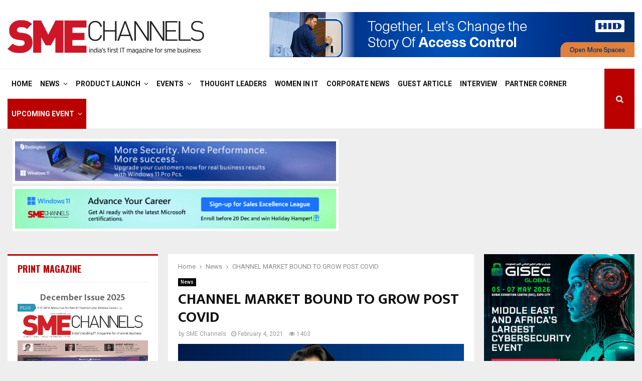

--- FILE ---
content_type: text/html; charset=UTF-8
request_url: https://www.smechannels.com/channel-market-bound-to-grow-post-covid/
body_size: 178861
content:
<!DOCTYPE html>
<html lang="en-US">
<head>
	<meta charset="UTF-8">
		<meta name="viewport" content="width=device-width, initial-scale=1">
		<link rel="profile" href="https://gmpg.org/xfn/11">
	<meta name='robots' content='index, follow, max-image-preview:large, max-snippet:-1, max-video-preview:-1' />

	<!-- This site is optimized with the Yoast SEO plugin v26.5 - https://yoast.com/wordpress/plugins/seo/ -->
	<title>CHANNEL MARKET BOUND TO GROW POST COVID - SME Channels</title>
	<link rel="canonical" href="https://www.smechannels.com/channel-market-bound-to-grow-post-covid/" />
	<meta property="og:locale" content="en_US" />
	<meta property="og:type" content="article" />
	<meta property="og:title" content="CHANNEL MARKET BOUND TO GROW POST COVID - SME Channels" />
	<meta property="og:description" content="Probably the worst of the decade is over and ‘ache din’ is coming for every one including the channel partners. The sluggish market situation during the last 10 months is going to be heavily investment-let market. In this situation, channel partners have to change their strategy and proactive. Covid-19 had..." />
	<meta property="og:url" content="https://www.smechannels.com/channel-market-bound-to-grow-post-covid/" />
	<meta property="og:site_name" content="SME Channels" />
	<meta property="article:published_time" content="2021-02-04T06:30:37+00:00" />
	<meta property="og:image" content="https://www.smechannels.com/wp-content/uploads/2021/02/16-20-1.jpg" />
	<meta property="og:image:width" content="641" />
	<meta property="og:image:height" content="400" />
	<meta property="og:image:type" content="image/jpeg" />
	<meta name="author" content="SME Channels" />
	<meta name="twitter:card" content="summary_large_image" />
	<meta name="twitter:label1" content="Written by" />
	<meta name="twitter:data1" content="SME Channels" />
	<meta name="twitter:label2" content="Est. reading time" />
	<meta name="twitter:data2" content="8 minutes" />
	<script type="application/ld+json" class="yoast-schema-graph">{"@context":"https://schema.org","@graph":[{"@type":"Article","@id":"https://www.smechannels.com/channel-market-bound-to-grow-post-covid/#article","isPartOf":{"@id":"https://www.smechannels.com/channel-market-bound-to-grow-post-covid/"},"author":{"name":"SME Channels","@id":"https://www.smechannels.com/#/schema/person/f8f431144367644ddb154d03ac2a8c3b"},"headline":"CHANNEL MARKET BOUND TO GROW POST COVID","datePublished":"2021-02-04T06:30:37+00:00","mainEntityOfPage":{"@id":"https://www.smechannels.com/channel-market-bound-to-grow-post-covid/"},"wordCount":1513,"publisher":{"@id":"https://www.smechannels.com/#organization"},"image":{"@id":"https://www.smechannels.com/channel-market-bound-to-grow-post-covid/#primaryimage"},"thumbnailUrl":"https://www.smechannels.com/wp-content/uploads/2021/02/16-20-1.jpg","articleSection":["News"],"inLanguage":"en-US"},{"@type":"WebPage","@id":"https://www.smechannels.com/channel-market-bound-to-grow-post-covid/","url":"https://www.smechannels.com/channel-market-bound-to-grow-post-covid/","name":"CHANNEL MARKET BOUND TO GROW POST COVID - SME Channels","isPartOf":{"@id":"https://www.smechannels.com/#website"},"primaryImageOfPage":{"@id":"https://www.smechannels.com/channel-market-bound-to-grow-post-covid/#primaryimage"},"image":{"@id":"https://www.smechannels.com/channel-market-bound-to-grow-post-covid/#primaryimage"},"thumbnailUrl":"https://www.smechannels.com/wp-content/uploads/2021/02/16-20-1.jpg","datePublished":"2021-02-04T06:30:37+00:00","breadcrumb":{"@id":"https://www.smechannels.com/channel-market-bound-to-grow-post-covid/#breadcrumb"},"inLanguage":"en-US","potentialAction":[{"@type":"ReadAction","target":["https://www.smechannels.com/channel-market-bound-to-grow-post-covid/"]}]},{"@type":"ImageObject","inLanguage":"en-US","@id":"https://www.smechannels.com/channel-market-bound-to-grow-post-covid/#primaryimage","url":"https://www.smechannels.com/wp-content/uploads/2021/02/16-20-1.jpg","contentUrl":"https://www.smechannels.com/wp-content/uploads/2021/02/16-20-1.jpg","width":641,"height":400},{"@type":"BreadcrumbList","@id":"https://www.smechannels.com/channel-market-bound-to-grow-post-covid/#breadcrumb","itemListElement":[{"@type":"ListItem","position":1,"name":"Home","item":"https://www.smechannels.com/"},{"@type":"ListItem","position":2,"name":"Blog","item":"https://www.smechannels.com/blog/"},{"@type":"ListItem","position":3,"name":"CHANNEL MARKET BOUND TO GROW POST COVID"}]},{"@type":"WebSite","@id":"https://www.smechannels.com/#website","url":"https://www.smechannels.com/","name":"SME Channels","description":"","publisher":{"@id":"https://www.smechannels.com/#organization"},"potentialAction":[{"@type":"SearchAction","target":{"@type":"EntryPoint","urlTemplate":"https://www.smechannels.com/?s={search_term_string}"},"query-input":{"@type":"PropertyValueSpecification","valueRequired":true,"valueName":"search_term_string"}}],"inLanguage":"en-US"},{"@type":"Organization","@id":"https://www.smechannels.com/#organization","name":"SME Channels","url":"https://www.smechannels.com/","logo":{"@type":"ImageObject","inLanguage":"en-US","@id":"https://www.smechannels.com/#/schema/logo/image/","url":"https://www.smechannels.com/wp-content/uploads/2017/11/SME-Channel-Logo.jpg","contentUrl":"https://www.smechannels.com/wp-content/uploads/2017/11/SME-Channel-Logo.jpg","width":400,"height":97,"caption":"SME Channels"},"image":{"@id":"https://www.smechannels.com/#/schema/logo/image/"}},{"@type":"Person","@id":"https://www.smechannels.com/#/schema/person/f8f431144367644ddb154d03ac2a8c3b","name":"SME Channels","image":{"@type":"ImageObject","inLanguage":"en-US","@id":"https://www.smechannels.com/#/schema/person/image/","url":"https://secure.gravatar.com/avatar/1c1a8fc246e4ff2a561ecf0297bdb12ee0af63fae638ffc8352c94a2fa8ad4e4?s=96&d=mm&r=g","contentUrl":"https://secure.gravatar.com/avatar/1c1a8fc246e4ff2a561ecf0297bdb12ee0af63fae638ffc8352c94a2fa8ad4e4?s=96&d=mm&r=g","caption":"SME Channels"},"sameAs":["https://www.smechannels.com/news"],"url":"https://www.smechannels.com/author/adminsmec/"}]}</script>
	<!-- / Yoast SEO plugin. -->


<link rel='dns-prefetch' href='//fonts.googleapis.com' />
<link rel="alternate" type="application/rss+xml" title="SME Channels &raquo; Feed" href="https://www.smechannels.com/feed/" />
<link rel="alternate" type="application/rss+xml" title="SME Channels &raquo; Comments Feed" href="https://www.smechannels.com/comments/feed/" />
<link rel="alternate" title="oEmbed (JSON)" type="application/json+oembed" href="https://www.smechannels.com/wp-json/oembed/1.0/embed?url=https%3A%2F%2Fwww.smechannels.com%2Fchannel-market-bound-to-grow-post-covid%2F" />
<link rel="alternate" title="oEmbed (XML)" type="text/xml+oembed" href="https://www.smechannels.com/wp-json/oembed/1.0/embed?url=https%3A%2F%2Fwww.smechannels.com%2Fchannel-market-bound-to-grow-post-covid%2F&#038;format=xml" />
<style id='wp-img-auto-sizes-contain-inline-css' type='text/css'>
img:is([sizes=auto i],[sizes^="auto," i]){contain-intrinsic-size:3000px 1500px}
/*# sourceURL=wp-img-auto-sizes-contain-inline-css */
</style>
<style id='wp-emoji-styles-inline-css' type='text/css'>

	img.wp-smiley, img.emoji {
		display: inline !important;
		border: none !important;
		box-shadow: none !important;
		height: 1em !important;
		width: 1em !important;
		margin: 0 0.07em !important;
		vertical-align: -0.1em !important;
		background: none !important;
		padding: 0 !important;
	}
/*# sourceURL=wp-emoji-styles-inline-css */
</style>
<style id='wp-block-library-inline-css' type='text/css'>
:root{--wp-block-synced-color:#7a00df;--wp-block-synced-color--rgb:122,0,223;--wp-bound-block-color:var(--wp-block-synced-color);--wp-editor-canvas-background:#ddd;--wp-admin-theme-color:#007cba;--wp-admin-theme-color--rgb:0,124,186;--wp-admin-theme-color-darker-10:#006ba1;--wp-admin-theme-color-darker-10--rgb:0,107,160.5;--wp-admin-theme-color-darker-20:#005a87;--wp-admin-theme-color-darker-20--rgb:0,90,135;--wp-admin-border-width-focus:2px}@media (min-resolution:192dpi){:root{--wp-admin-border-width-focus:1.5px}}.wp-element-button{cursor:pointer}:root .has-very-light-gray-background-color{background-color:#eee}:root .has-very-dark-gray-background-color{background-color:#313131}:root .has-very-light-gray-color{color:#eee}:root .has-very-dark-gray-color{color:#313131}:root .has-vivid-green-cyan-to-vivid-cyan-blue-gradient-background{background:linear-gradient(135deg,#00d084,#0693e3)}:root .has-purple-crush-gradient-background{background:linear-gradient(135deg,#34e2e4,#4721fb 50%,#ab1dfe)}:root .has-hazy-dawn-gradient-background{background:linear-gradient(135deg,#faaca8,#dad0ec)}:root .has-subdued-olive-gradient-background{background:linear-gradient(135deg,#fafae1,#67a671)}:root .has-atomic-cream-gradient-background{background:linear-gradient(135deg,#fdd79a,#004a59)}:root .has-nightshade-gradient-background{background:linear-gradient(135deg,#330968,#31cdcf)}:root .has-midnight-gradient-background{background:linear-gradient(135deg,#020381,#2874fc)}:root{--wp--preset--font-size--normal:16px;--wp--preset--font-size--huge:42px}.has-regular-font-size{font-size:1em}.has-larger-font-size{font-size:2.625em}.has-normal-font-size{font-size:var(--wp--preset--font-size--normal)}.has-huge-font-size{font-size:var(--wp--preset--font-size--huge)}.has-text-align-center{text-align:center}.has-text-align-left{text-align:left}.has-text-align-right{text-align:right}.has-fit-text{white-space:nowrap!important}#end-resizable-editor-section{display:none}.aligncenter{clear:both}.items-justified-left{justify-content:flex-start}.items-justified-center{justify-content:center}.items-justified-right{justify-content:flex-end}.items-justified-space-between{justify-content:space-between}.screen-reader-text{border:0;clip-path:inset(50%);height:1px;margin:-1px;overflow:hidden;padding:0;position:absolute;width:1px;word-wrap:normal!important}.screen-reader-text:focus{background-color:#ddd;clip-path:none;color:#444;display:block;font-size:1em;height:auto;left:5px;line-height:normal;padding:15px 23px 14px;text-decoration:none;top:5px;width:auto;z-index:100000}html :where(.has-border-color){border-style:solid}html :where([style*=border-top-color]){border-top-style:solid}html :where([style*=border-right-color]){border-right-style:solid}html :where([style*=border-bottom-color]){border-bottom-style:solid}html :where([style*=border-left-color]){border-left-style:solid}html :where([style*=border-width]){border-style:solid}html :where([style*=border-top-width]){border-top-style:solid}html :where([style*=border-right-width]){border-right-style:solid}html :where([style*=border-bottom-width]){border-bottom-style:solid}html :where([style*=border-left-width]){border-left-style:solid}html :where(img[class*=wp-image-]){height:auto;max-width:100%}:where(figure){margin:0 0 1em}html :where(.is-position-sticky){--wp-admin--admin-bar--position-offset:var(--wp-admin--admin-bar--height,0px)}@media screen and (max-width:600px){html :where(.is-position-sticky){--wp-admin--admin-bar--position-offset:0px}}

/*# sourceURL=wp-block-library-inline-css */
</style><style id='global-styles-inline-css' type='text/css'>
:root{--wp--preset--aspect-ratio--square: 1;--wp--preset--aspect-ratio--4-3: 4/3;--wp--preset--aspect-ratio--3-4: 3/4;--wp--preset--aspect-ratio--3-2: 3/2;--wp--preset--aspect-ratio--2-3: 2/3;--wp--preset--aspect-ratio--16-9: 16/9;--wp--preset--aspect-ratio--9-16: 9/16;--wp--preset--color--black: #000000;--wp--preset--color--cyan-bluish-gray: #abb8c3;--wp--preset--color--white: #ffffff;--wp--preset--color--pale-pink: #f78da7;--wp--preset--color--vivid-red: #cf2e2e;--wp--preset--color--luminous-vivid-orange: #ff6900;--wp--preset--color--luminous-vivid-amber: #fcb900;--wp--preset--color--light-green-cyan: #7bdcb5;--wp--preset--color--vivid-green-cyan: #00d084;--wp--preset--color--pale-cyan-blue: #8ed1fc;--wp--preset--color--vivid-cyan-blue: #0693e3;--wp--preset--color--vivid-purple: #9b51e0;--wp--preset--gradient--vivid-cyan-blue-to-vivid-purple: linear-gradient(135deg,rgb(6,147,227) 0%,rgb(155,81,224) 100%);--wp--preset--gradient--light-green-cyan-to-vivid-green-cyan: linear-gradient(135deg,rgb(122,220,180) 0%,rgb(0,208,130) 100%);--wp--preset--gradient--luminous-vivid-amber-to-luminous-vivid-orange: linear-gradient(135deg,rgb(252,185,0) 0%,rgb(255,105,0) 100%);--wp--preset--gradient--luminous-vivid-orange-to-vivid-red: linear-gradient(135deg,rgb(255,105,0) 0%,rgb(207,46,46) 100%);--wp--preset--gradient--very-light-gray-to-cyan-bluish-gray: linear-gradient(135deg,rgb(238,238,238) 0%,rgb(169,184,195) 100%);--wp--preset--gradient--cool-to-warm-spectrum: linear-gradient(135deg,rgb(74,234,220) 0%,rgb(151,120,209) 20%,rgb(207,42,186) 40%,rgb(238,44,130) 60%,rgb(251,105,98) 80%,rgb(254,248,76) 100%);--wp--preset--gradient--blush-light-purple: linear-gradient(135deg,rgb(255,206,236) 0%,rgb(152,150,240) 100%);--wp--preset--gradient--blush-bordeaux: linear-gradient(135deg,rgb(254,205,165) 0%,rgb(254,45,45) 50%,rgb(107,0,62) 100%);--wp--preset--gradient--luminous-dusk: linear-gradient(135deg,rgb(255,203,112) 0%,rgb(199,81,192) 50%,rgb(65,88,208) 100%);--wp--preset--gradient--pale-ocean: linear-gradient(135deg,rgb(255,245,203) 0%,rgb(182,227,212) 50%,rgb(51,167,181) 100%);--wp--preset--gradient--electric-grass: linear-gradient(135deg,rgb(202,248,128) 0%,rgb(113,206,126) 100%);--wp--preset--gradient--midnight: linear-gradient(135deg,rgb(2,3,129) 0%,rgb(40,116,252) 100%);--wp--preset--font-size--small: 14px;--wp--preset--font-size--medium: 20px;--wp--preset--font-size--large: 32px;--wp--preset--font-size--x-large: 42px;--wp--preset--font-size--normal: 16px;--wp--preset--font-size--huge: 42px;--wp--preset--spacing--20: 0.44rem;--wp--preset--spacing--30: 0.67rem;--wp--preset--spacing--40: 1rem;--wp--preset--spacing--50: 1.5rem;--wp--preset--spacing--60: 2.25rem;--wp--preset--spacing--70: 3.38rem;--wp--preset--spacing--80: 5.06rem;--wp--preset--shadow--natural: 6px 6px 9px rgba(0, 0, 0, 0.2);--wp--preset--shadow--deep: 12px 12px 50px rgba(0, 0, 0, 0.4);--wp--preset--shadow--sharp: 6px 6px 0px rgba(0, 0, 0, 0.2);--wp--preset--shadow--outlined: 6px 6px 0px -3px rgb(255, 255, 255), 6px 6px rgb(0, 0, 0);--wp--preset--shadow--crisp: 6px 6px 0px rgb(0, 0, 0);}:where(.is-layout-flex){gap: 0.5em;}:where(.is-layout-grid){gap: 0.5em;}body .is-layout-flex{display: flex;}.is-layout-flex{flex-wrap: wrap;align-items: center;}.is-layout-flex > :is(*, div){margin: 0;}body .is-layout-grid{display: grid;}.is-layout-grid > :is(*, div){margin: 0;}:where(.wp-block-columns.is-layout-flex){gap: 2em;}:where(.wp-block-columns.is-layout-grid){gap: 2em;}:where(.wp-block-post-template.is-layout-flex){gap: 1.25em;}:where(.wp-block-post-template.is-layout-grid){gap: 1.25em;}.has-black-color{color: var(--wp--preset--color--black) !important;}.has-cyan-bluish-gray-color{color: var(--wp--preset--color--cyan-bluish-gray) !important;}.has-white-color{color: var(--wp--preset--color--white) !important;}.has-pale-pink-color{color: var(--wp--preset--color--pale-pink) !important;}.has-vivid-red-color{color: var(--wp--preset--color--vivid-red) !important;}.has-luminous-vivid-orange-color{color: var(--wp--preset--color--luminous-vivid-orange) !important;}.has-luminous-vivid-amber-color{color: var(--wp--preset--color--luminous-vivid-amber) !important;}.has-light-green-cyan-color{color: var(--wp--preset--color--light-green-cyan) !important;}.has-vivid-green-cyan-color{color: var(--wp--preset--color--vivid-green-cyan) !important;}.has-pale-cyan-blue-color{color: var(--wp--preset--color--pale-cyan-blue) !important;}.has-vivid-cyan-blue-color{color: var(--wp--preset--color--vivid-cyan-blue) !important;}.has-vivid-purple-color{color: var(--wp--preset--color--vivid-purple) !important;}.has-black-background-color{background-color: var(--wp--preset--color--black) !important;}.has-cyan-bluish-gray-background-color{background-color: var(--wp--preset--color--cyan-bluish-gray) !important;}.has-white-background-color{background-color: var(--wp--preset--color--white) !important;}.has-pale-pink-background-color{background-color: var(--wp--preset--color--pale-pink) !important;}.has-vivid-red-background-color{background-color: var(--wp--preset--color--vivid-red) !important;}.has-luminous-vivid-orange-background-color{background-color: var(--wp--preset--color--luminous-vivid-orange) !important;}.has-luminous-vivid-amber-background-color{background-color: var(--wp--preset--color--luminous-vivid-amber) !important;}.has-light-green-cyan-background-color{background-color: var(--wp--preset--color--light-green-cyan) !important;}.has-vivid-green-cyan-background-color{background-color: var(--wp--preset--color--vivid-green-cyan) !important;}.has-pale-cyan-blue-background-color{background-color: var(--wp--preset--color--pale-cyan-blue) !important;}.has-vivid-cyan-blue-background-color{background-color: var(--wp--preset--color--vivid-cyan-blue) !important;}.has-vivid-purple-background-color{background-color: var(--wp--preset--color--vivid-purple) !important;}.has-black-border-color{border-color: var(--wp--preset--color--black) !important;}.has-cyan-bluish-gray-border-color{border-color: var(--wp--preset--color--cyan-bluish-gray) !important;}.has-white-border-color{border-color: var(--wp--preset--color--white) !important;}.has-pale-pink-border-color{border-color: var(--wp--preset--color--pale-pink) !important;}.has-vivid-red-border-color{border-color: var(--wp--preset--color--vivid-red) !important;}.has-luminous-vivid-orange-border-color{border-color: var(--wp--preset--color--luminous-vivid-orange) !important;}.has-luminous-vivid-amber-border-color{border-color: var(--wp--preset--color--luminous-vivid-amber) !important;}.has-light-green-cyan-border-color{border-color: var(--wp--preset--color--light-green-cyan) !important;}.has-vivid-green-cyan-border-color{border-color: var(--wp--preset--color--vivid-green-cyan) !important;}.has-pale-cyan-blue-border-color{border-color: var(--wp--preset--color--pale-cyan-blue) !important;}.has-vivid-cyan-blue-border-color{border-color: var(--wp--preset--color--vivid-cyan-blue) !important;}.has-vivid-purple-border-color{border-color: var(--wp--preset--color--vivid-purple) !important;}.has-vivid-cyan-blue-to-vivid-purple-gradient-background{background: var(--wp--preset--gradient--vivid-cyan-blue-to-vivid-purple) !important;}.has-light-green-cyan-to-vivid-green-cyan-gradient-background{background: var(--wp--preset--gradient--light-green-cyan-to-vivid-green-cyan) !important;}.has-luminous-vivid-amber-to-luminous-vivid-orange-gradient-background{background: var(--wp--preset--gradient--luminous-vivid-amber-to-luminous-vivid-orange) !important;}.has-luminous-vivid-orange-to-vivid-red-gradient-background{background: var(--wp--preset--gradient--luminous-vivid-orange-to-vivid-red) !important;}.has-very-light-gray-to-cyan-bluish-gray-gradient-background{background: var(--wp--preset--gradient--very-light-gray-to-cyan-bluish-gray) !important;}.has-cool-to-warm-spectrum-gradient-background{background: var(--wp--preset--gradient--cool-to-warm-spectrum) !important;}.has-blush-light-purple-gradient-background{background: var(--wp--preset--gradient--blush-light-purple) !important;}.has-blush-bordeaux-gradient-background{background: var(--wp--preset--gradient--blush-bordeaux) !important;}.has-luminous-dusk-gradient-background{background: var(--wp--preset--gradient--luminous-dusk) !important;}.has-pale-ocean-gradient-background{background: var(--wp--preset--gradient--pale-ocean) !important;}.has-electric-grass-gradient-background{background: var(--wp--preset--gradient--electric-grass) !important;}.has-midnight-gradient-background{background: var(--wp--preset--gradient--midnight) !important;}.has-small-font-size{font-size: var(--wp--preset--font-size--small) !important;}.has-medium-font-size{font-size: var(--wp--preset--font-size--medium) !important;}.has-large-font-size{font-size: var(--wp--preset--font-size--large) !important;}.has-x-large-font-size{font-size: var(--wp--preset--font-size--x-large) !important;}
/*# sourceURL=global-styles-inline-css */
</style>

<style id='classic-theme-styles-inline-css' type='text/css'>
/*! This file is auto-generated */
.wp-block-button__link{color:#fff;background-color:#32373c;border-radius:9999px;box-shadow:none;text-decoration:none;padding:calc(.667em + 2px) calc(1.333em + 2px);font-size:1.125em}.wp-block-file__button{background:#32373c;color:#fff;text-decoration:none}
/*# sourceURL=/wp-includes/css/classic-themes.min.css */
</style>
<link rel='stylesheet' id='pencisc-css' href='https://www.smechannels.com/wp-content/plugins/penci-framework/assets/css/single-shortcode.css?ver=da1a268cfe48e4141093f39b1628038a' type='text/css' media='all' />
<link rel='stylesheet' id='penci-oswald-css' href='//fonts.googleapis.com/css?family=Oswald%3A400&#038;ver=6.9' type='text/css' media='all' />
<link rel='stylesheet' id='cmplz-general-css' href='https://www.smechannels.com/wp-content/plugins/complianz-gdpr/assets/css/cookieblocker.min.css?ver=1720953841' type='text/css' media='all' />
<link rel='stylesheet' id='penci-font-awesome-css' href='https://www.smechannels.com/wp-content/themes/pennews/css/font-awesome.min.css?ver=4.5.2' type='text/css' media='all' />
<link rel='stylesheet' id='penci-fonts-css' href='//fonts.googleapis.com/css?family=Roboto%3A300%2C300italic%2C400%2C400italic%2C500%2C500italic%2C700%2C700italic%2C800%2C800italic%7CMukta+Vaani%3A300%2C300italic%2C400%2C400italic%2C500%2C500italic%2C700%2C700italic%2C800%2C800italic%7COswald%3A300%2C300italic%2C400%2C400italic%2C500%2C500italic%2C700%2C700italic%2C800%2C800italic%7CTeko%3A300%2C300italic%2C400%2C400italic%2C500%2C500italic%2C700%2C700italic%2C800%2C800italic%3A300%2C300italic%2C400%2C400italic%2C500%2C500italic%2C700%2C700italic%2C800%2C800italic%26subset%3Dcyrillic%2Ccyrillic-ext%2Cgreek%2Cgreek-ext%2Clatin-ext' type='text/css' media='all' />
<link rel='stylesheet' id='penci-portfolio-css' href='https://www.smechannels.com/wp-content/themes/pennews/css/portfolio.css?ver=6.6.6' type='text/css' media='all' />
<link rel='stylesheet' id='penci-recipe-css' href='https://www.smechannels.com/wp-content/themes/pennews/css/recipe.css?ver=6.6.6' type='text/css' media='all' />
<link rel='stylesheet' id='penci-review-css' href='https://www.smechannels.com/wp-content/themes/pennews/css/review.css?ver=6.6.6' type='text/css' media='all' />
<link rel='stylesheet' id='penci-style-css' href='https://www.smechannels.com/wp-content/themes/pennews/style.css?ver=6.6.6' type='text/css' media='all' />
<style id='penci-style-inline-css' type='text/css'>
.penci-block-vc.style-title-13:not(.footer-widget).style-title-center .penci-block-heading {border-right: 10px solid transparent; border-left: 10px solid transparent; }.site-branding h1, .site-branding h2 {margin: 0;}.penci-schema-markup { display: none !important; }.penci-entry-media .twitter-video { max-width: none !important; margin: 0 !important; }.penci-entry-media .fb-video { margin-bottom: 0; }.penci-entry-media .post-format-meta > iframe { vertical-align: top; }.penci-single-style-6 .penci-entry-media-top.penci-video-format-dailymotion:after, .penci-single-style-6 .penci-entry-media-top.penci-video-format-facebook:after, .penci-single-style-6 .penci-entry-media-top.penci-video-format-vimeo:after, .penci-single-style-6 .penci-entry-media-top.penci-video-format-twitter:after, .penci-single-style-7 .penci-entry-media-top.penci-video-format-dailymotion:after, .penci-single-style-7 .penci-entry-media-top.penci-video-format-facebook:after, .penci-single-style-7 .penci-entry-media-top.penci-video-format-vimeo:after, .penci-single-style-7 .penci-entry-media-top.penci-video-format-twitter:after { content: none; } .penci-single-style-5 .penci-entry-media.penci-video-format-dailymotion:after, .penci-single-style-5 .penci-entry-media.penci-video-format-facebook:after, .penci-single-style-5 .penci-entry-media.penci-video-format-vimeo:after, .penci-single-style-5 .penci-entry-media.penci-video-format-twitter:after { content: none; }@media screen and (max-width: 960px) { .penci-insta-thumb ul.thumbnails.penci_col_5 li, .penci-insta-thumb ul.thumbnails.penci_col_6 li { width: 33.33% !important; } .penci-insta-thumb ul.thumbnails.penci_col_7 li, .penci-insta-thumb ul.thumbnails.penci_col_8 li, .penci-insta-thumb ul.thumbnails.penci_col_9 li, .penci-insta-thumb ul.thumbnails.penci_col_10 li { width: 25% !important; } }.site-header.header--s12 .penci-menu-toggle-wapper,.site-header.header--s12 .header__social-search { flex: 1; }.site-header.header--s5 .site-branding {  padding-right: 0;margin-right: 40px; }.penci-block_37 .penci_post-meta { padding-top: 8px; }.penci-block_37 .penci-post-excerpt + .penci_post-meta { padding-top: 0; }.penci-hide-text-votes { display: none; }.penci-usewr-review {  border-top: 1px solid #ececec; }.penci-review-score {top: 5px; position: relative; }.penci-social-counter.penci-social-counter--style-3 .penci-social__empty a, .penci-social-counter.penci-social-counter--style-4 .penci-social__empty a, .penci-social-counter.penci-social-counter--style-5 .penci-social__empty a, .penci-social-counter.penci-social-counter--style-6 .penci-social__empty a { display: flex; justify-content: center; align-items: center; }.penci-block-error { padding: 0 20px 20px; }@media screen and (min-width: 1240px){ .penci_dis_padding_bw .penci-content-main.penci-col-4:nth-child(3n+2) { padding-right: 15px; padding-left: 15px; }}.bos_searchbox_widget_class.penci-vc-column-1 #flexi_searchbox #b_searchboxInc .b_submitButton_wrapper{ padding-top: 10px; padding-bottom: 10px; }.mfp-image-holder .mfp-close, .mfp-iframe-holder .mfp-close { background: transparent; border-color: transparent; }.site-content,.penci-page-style-1 .site-content, 
		.page-template-full-width.penci-block-pagination .site-content,
		.penci-page-style-2 .site-content, .penci-single-style-1 .site-content, 
		.penci-single-style-2 .site-content,.penci-page-style-3 .site-content,
		.penci-single-style-3 .site-content{ margin-top:40px; }.site-content, .page-template-full-width.penci-block-pagination .site-content{ margin-bottom:20px; }.penci-vc_two-sidebar.penci-vc_2sidebar-content.penci-container .penci-wide-content,.penci-vc_two-sidebar.penci-vc_2sidebar-content.penci-container-fluid  .penci-wide-content,.penci-vc_two-sidebar.penci-vc_content-2sidebar.penci-container .penci-wide-content,.penci-vc_two-sidebar.penci-vc_content-2sidebar.penci-container-fluid .penci-wide-content {padding-left: 0 !important;padding-right: 0 !important;}@media screen and (min-width: 1240px){
		.two-sidebar .site-main .penci-container .penci-wide-content,
		.penci-vc_two-sidebar.penci-container .penci-wide-content,
		.penci-vc_two-sidebar.penci-container-fluid .penci-wide-content{ padding-left: 20px!important; padding-right:20px!important;  }}@media screen and (min-width: 1240px){
		 .penci-vc_sidebar-left .penci-content-main,
		 .penci-container-width-1400 .penci-con_innner-sidebar-left .penci_column_inner-main, 
		 .sidebar-left .site-main .penci-wide-content{ padding-left:20px !important;padding-right: 0 !important; }}@media screen and (min-width: 1240px){ 
		 .penci-vc_sidebar-right .penci-content-main,
		 .sidebar-right .site-main .penci-wide-content,
		 .penci-container-width-1400 .penci-con_innner-sidebar-right .penci_column_inner-main { padding-right:20px !important; padding-left:0 !important; }}@media screen and (min-width: 1240px){  .penci-container__content .penci-col-6:nth-child(2n+1), .penci-two-column .penci-container__content .penci-two-column-item:nth-child(2n+1){ padding-right:10px !important; }}@media screen and (min-width: 1240px){  .penci-container__content .penci-col-6:nth-child(2n+2), .penci-two-column .penci-container__content .penci-two-column-item:nth-child(2n+2){ padding-left:10px !important; }}@media screen and (min-width: 1240px){  .penci-container__content .penci-col-4:nth-child(3n+1){ padding-right:10px !important; }}@media screen and (min-width: 1240px){  .penci-container__content .penci-col-4:nth-child(3n+2){ padding-left:10px !important; padding-right:10px !important; }}@media screen and (min-width: 1240px){  .penci-container__content .penci-col-4:nth-child(3n+3){ padding-left:10px !important; }}@media screen and (min-width: 1240px){  .penci-container__content .penci-col-3:nth-child(4n+1){ padding-right:10px !important; }}@media screen and (min-width: 1240px){  .penci-container__content .penci-col-3:nth-child(4n+2),
		.penci-container__content .penci-col-3:nth-child(4n+3){ padding-left:10px !important; padding-right:10px !important; }}@media screen and (min-width: 1240px){  .penci-container__content .penci-col-3:nth-child(4n+4){ padding-left:10px !important; }}@media screen and (min-width: 1240px) {.penci-recipe-index-wrap .penci-recipe-index .penci-recipe-index-item {padding-left: 10px !important;padding-right: 10px !important;}}@media screen and (min-width: 1240px){ 
		 .penci-vc_two-sidebar.penci-vc_content-2sidebar.penci-container .penci-wide-content,
		 .penci-vc_two-sidebar.penci-vc_content-2sidebar.penci-container-fluid .penci-wide-content,
		 .penci-vc_two-sidebar.penci-vc_2sidebar-content.penci-container .penci-wide-content,
		 .penci-vc_two-sidebar.penci-vc_2sidebar-content.penci-container-fluid .penci-wide-content{ max-width: calc( 100% - 640px) !important; }}@media screen and (min-width: 1240px){ 
		 .penci-container-1080.penci-vc_two-sidebar .penci-content-main, 
		 .penci-container-width-1080.penci-vc_two-sidebar .penci-content-main{ max-width: calc( 100% - 640px) !important; }}@media screen and (min-width: 1240px){ .penci-vc_two-sidebar.penci-vc_content-2sidebar.penci-container .widget-area-2,
		 .penci-vc_two-sidebar.penci-vc_content-2sidebar.penci-container-fluid .widget-area-2,
		 .penci-vc_two-sidebar.penci-vc_content-2sidebar.penci-container .widget-area-1, 
		 .penci-vc_two-sidebar.penci-vc_content-2sidebar.penci-container-fluid .widget-area-1{  padding-left:20px !important; width: 320px !important; }}@media screen and (min-width: 1240px){ .penci-vc_two-sidebar.penci-vc_2sidebar-content.penci-container .widget-area-2,
		 .penci-vc_two-sidebar.penci-vc_2sidebar-content.penci-container-fluid .widget-area-2,
		 .penci-vc_two-sidebar.penci-vc_2sidebar-content.penci-container .widget-area-1, 
		 .penci-vc_two-sidebar.penci-vc_2sidebar-content.penci-container-fluid .widget-area-1{  padding-right:20px !important; width: 320px !important; }}.penci-topbar{ background-color:#bb0000 ; }.penci-topbar,.penci-topbar a, .penci-topbar ul li a{ color:#ffffff ; }.penci-topbar a:hover , .penci-topbar ul li a:hover{ color:#ffffff !important; }.penci-topbar .topbar__trending .headline-title{ background-color:#bb0000 ; }.main-navigation a,.mobile-sidebar .primary-menu-mobile li a, .penci-menu-hbg .primary-menu-mobile li a{ font-weight: 700; }.penci-post-related .item-related h4{ font-size:15px; }.penci-block-vc-pag  .penci-archive__list_posts .penci-post-item .entry-title{ font-size:20px; }.penci-portfolio-wrap{ margin-left: 0px; margin-right: 0px; }.penci-portfolio-wrap .portfolio-item{ padding-left: 0px; padding-right: 0px; margin-bottom:0px; }@media( min-width: 768px ) {.penci-sidebar-widgets .penci-block-vc.widget, .penci_dis_padding_bw .penci-sidebar-widgets .penci-block-vc.widget { margin-bottom:20px; } }.penci-popup-login-register .penci-login-container{ background-image:url(https://www.smechannels.com/news/wp-content/uploads/2017/11/bg-login-compressor.jpg);background-position:center;background-color:#3f51b5; }.penci-popup-login-register h4{ color:#ffffff ; }.penci-popup-login-register .penci-login-container{ color:#f5f5f5 ; }.penci-login-container .penci-login input[type="text"], .penci-login-container .penci-login input[type=password], .penci-login-container .penci-login input[type="submit"], .penci-login-container .penci-login input[type="email"]{ color:#ffffff ; }.penci-popup-login-register .penci-login-container .penci-login input[type="text"]::-webkit-input-placeholder,.penci-popup-login-register .penci-login-container .penci-login input[type=password]::-webkit-input-placeholder,.penci-popup-login-register .penci-login-container .penci-login input[type="submit"]::-webkit-input-placeholder,.penci-popup-login-register .penci-login-container .penci-login input[type="email"]::-webkit-input-placeholder{ color:#ffffff !important; }.penci-popup-login-register .penci-login-container .penci-login input[type="text"]::-moz-placeholder,.penci-popup-login-register .penci-login-container .penci-login input[type=password]::-moz-placeholder,.penci-popup-login-register .penci-login-container .penci-login input[type="submit"]::-moz-placeholder,.penci-popup-login-register .penci-login-container .penci-login input[type="email"]::-moz-placeholder{ color:#ffffff !important; }.penci-popup-login-register .penci-login-container .penci-login input[type="text"]:-ms-input-placeholder,.penci-popup-login-register .penci-login-container .penci-login input[type=password]:-ms-input-placeholder,.penci-popup-login-register .penci-login-container .penci-login input[type="submit"]:-ms-input-placeholder,.penci-popup-login-register .penci-login-container .penci-login input[type="email"]:-ms-input-placeholder{ color:#ffffff !important; }.penci-popup-login-register .penci-login-container .penci-login input[type="text"]:-moz-placeholder,.penci-popup-login-register .penci-login-container .penci-login input[type=password]:-moz-placeholder,.penci-popup-login-register .penci-login-container .penci-login input[type="submit"]:-moz-placeholder,.penci-popup-login-register .penci-login-container .penci-login input[type="email"]:-moz-placeholder { color:#ffffff !important; }.penci-popup-login-register .penci-login-container .penci-login input[type="text"],
		 .penci-popup-login-register .penci-login-container .penci-login input[type=password],
		 .penci-popup-login-register .penci-login-container .penci-login input[type="submit"],
		 .penci-popup-login-register .penci-login-container .penci-login input[type="email"]{ border-color:#3a66b9 ; }.penci-popup-login-register .penci-login-container a{ color:#ffffff ; }.penci-popup-login-register .penci-login-container a:hover{ color:#ffffff ; }.penci-popup-login-register .penci-login-container .penci-login input[type="submit"]:hover{ background-color:#313131 ; }
		h1, h2, h3, h4, h5, h6,.penci-userreview-author,.penci-review-metas .penci-review-meta i,
		.entry-content h1, .entry-content h2, .entry-content h3, .entry-content h4,
		.entry-content h5, .entry-content h6, .comment-content h1, .comment-content h2,
		.comment-content h3, .comment-content h4, .comment-content h5, .comment-content h6,
		.penci-inline-related-posts .penci-irp-heading{ color: }.buy-button{ background-color:#bb0000 !important; }.penci-menuhbg-toggle:hover .lines-button:after,.penci-menuhbg-toggle:hover .penci-lines:before,.penci-menuhbg-toggle:hover .penci-lines:after.penci-login-container a,.penci_list_shortcode li:before,.footer__sidebars .penci-block-vc .penci__post-title a:hover,.penci-viewall-results a:hover,.post-entry .penci-portfolio-filter ul li.active a, .penci-portfolio-filter ul li.active a,.penci-ajax-search-results-wrapper .penci__post-title a:hover{ color: #bb0000; }.penci-tweets-widget-content .icon-tweets,.penci-tweets-widget-content .tweet-intents a,.penci-tweets-widget-content .tweet-intents span:after,.woocommerce .star-rating span,.woocommerce .comment-form p.stars a:hover,.woocommerce div.product .woocommerce-tabs ul.tabs li a:hover,.penci-subcat-list .flexMenu-viewMore:hover a, .penci-subcat-list .flexMenu-viewMore:focus a,.penci-subcat-list .flexMenu-viewMore .flexMenu-popup .penci-subcat-item a:hover,.penci-owl-carousel-style .owl-dot.active span, .penci-owl-carousel-style .owl-dot:hover span,.penci-owl-carousel-slider .owl-dot.active span,.penci-owl-carousel-slider .owl-dot:hover span{ color: #bb0000; }.penci-owl-carousel-slider .owl-dot.active span,.penci-owl-carousel-slider .owl-dot:hover span{ background-color: #bb0000; }blockquote, q,.penci-post-pagination a:hover,a:hover,.penci-entry-meta a:hover,.penci-portfolio-below_img .inner-item-portfolio .portfolio-desc a:hover h3,.main-navigation.penci_disable_padding_menu > ul:not(.children) > li:hover > a,.main-navigation.penci_disable_padding_menu > ul:not(.children) > li:active > a,.main-navigation.penci_disable_padding_menu > ul:not(.children) > li.current-menu-item > a,.main-navigation.penci_disable_padding_menu > ul:not(.children) > li.current-menu-ancestor > a,.main-navigation.penci_disable_padding_menu > ul:not(.children) > li.current-category-ancestor > a,.site-header.header--s11 .main-navigation.penci_enable_line_menu .menu > li:hover > a,.site-header.header--s11 .main-navigation.penci_enable_line_menu .menu > li:active > a,.site-header.header--s11 .main-navigation.penci_enable_line_menu .menu > li.current-menu-item > a,.main-navigation.penci_disable_padding_menu ul.menu > li > a:hover,.main-navigation ul li:hover > a,.main-navigation ul li:active > a,.main-navigation li.current-menu-item > a,#site-navigation .penci-megamenu .penci-mega-child-categories a.cat-active,#site-navigation .penci-megamenu .penci-content-megamenu .penci-mega-latest-posts .penci-mega-post a:not(.mega-cat-name):hover,.penci-post-pagination h5 a:hover{ color: #bb0000; }.penci-menu-hbg .primary-menu-mobile li a:hover,.penci-menu-hbg .primary-menu-mobile li.toggled-on > a,.penci-menu-hbg .primary-menu-mobile li.toggled-on > .dropdown-toggle,.penci-menu-hbg .primary-menu-mobile li.current-menu-item > a,.penci-menu-hbg .primary-menu-mobile li.current-menu-item > .dropdown-toggle,.mobile-sidebar .primary-menu-mobile li a:hover,.mobile-sidebar .primary-menu-mobile li.toggled-on-first > a,.mobile-sidebar .primary-menu-mobile li.toggled-on > a,.mobile-sidebar .primary-menu-mobile li.toggled-on > .dropdown-toggle,.mobile-sidebar .primary-menu-mobile li.current-menu-item > a,.mobile-sidebar .primary-menu-mobile li.current-menu-item > .dropdown-toggle,.mobile-sidebar #sidebar-nav-logo a,.mobile-sidebar #sidebar-nav-logo a:hover.mobile-sidebar #sidebar-nav-logo:before,.penci-recipe-heading a.penci-recipe-print,.widget a:hover,.widget.widget_recent_entries li a:hover, .widget.widget_recent_comments li a:hover, .widget.widget_meta li a:hover,.penci-topbar a:hover,.penci-topbar ul li:hover,.penci-topbar ul li a:hover,.penci-topbar ul.menu li ul.sub-menu li a:hover,.site-branding a, .site-branding .site-title{ color: #bb0000; }.penci-viewall-results a:hover,.penci-ajax-search-results-wrapper .penci__post-title a:hover,.header__search_dis_bg .search-click:hover,.header__social-media a:hover,.penci-login-container .link-bottom a,.error404 .page-content a,.penci-no-results .search-form .search-submit:hover,.error404 .page-content .search-form .search-submit:hover,.penci_breadcrumbs a:hover, .penci_breadcrumbs a:hover span,.penci-archive .entry-meta a:hover,.penci-caption-above-img .wp-caption a:hover,.penci-author-content .author-social:hover,.entry-content a,.comment-content a,.penci-page-style-5 .penci-active-thumb .penci-entry-meta a:hover,.penci-single-style-5 .penci-active-thumb .penci-entry-meta a:hover{ color: #bb0000; }blockquote:not(.wp-block-quote).style-2:before{ background-color: transparent; }blockquote.style-2:before,blockquote:not(.wp-block-quote),blockquote.style-2 cite, blockquote.style-2 .author,blockquote.style-3 cite, blockquote.style-3 .author,.woocommerce ul.products li.product .price,.woocommerce ul.products li.product .price ins,.woocommerce div.product p.price ins,.woocommerce div.product span.price ins, .woocommerce div.product p.price, .woocommerce div.product span.price,.woocommerce div.product .entry-summary div[itemprop="description"] blockquote:before, .woocommerce div.product .woocommerce-tabs #tab-description blockquote:before,.woocommerce-product-details__short-description blockquote:before,.woocommerce div.product .entry-summary div[itemprop="description"] blockquote cite, .woocommerce div.product .entry-summary div[itemprop="description"] blockquote .author,.woocommerce div.product .woocommerce-tabs #tab-description blockquote cite, .woocommerce div.product .woocommerce-tabs #tab-description blockquote .author,.woocommerce div.product .product_meta > span a:hover,.woocommerce div.product .woocommerce-tabs ul.tabs li.active{ color: #bb0000; }.woocommerce #respond input#submit.alt.disabled:hover,.woocommerce #respond input#submit.alt:disabled:hover,.woocommerce #respond input#submit.alt:disabled[disabled]:hover,.woocommerce a.button.alt.disabled,.woocommerce a.button.alt.disabled:hover,.woocommerce a.button.alt:disabled,.woocommerce a.button.alt:disabled:hover,.woocommerce a.button.alt:disabled[disabled],.woocommerce a.button.alt:disabled[disabled]:hover,.woocommerce button.button.alt.disabled,.woocommerce button.button.alt.disabled:hover,.woocommerce button.button.alt:disabled,.woocommerce button.button.alt:disabled:hover,.woocommerce button.button.alt:disabled[disabled],.woocommerce button.button.alt:disabled[disabled]:hover,.woocommerce input.button.alt.disabled,.woocommerce input.button.alt.disabled:hover,.woocommerce input.button.alt:disabled,.woocommerce input.button.alt:disabled:hover,.woocommerce input.button.alt:disabled[disabled],.woocommerce input.button.alt:disabled[disabled]:hover{ background-color: #bb0000; }.woocommerce ul.cart_list li .amount, .woocommerce ul.product_list_widget li .amount,.woocommerce table.shop_table td.product-name a:hover,.woocommerce-cart .cart-collaterals .cart_totals table td .amount,.woocommerce .woocommerce-info:before,.woocommerce form.checkout table.shop_table .order-total .amount,.post-entry .penci-portfolio-filter ul li a:hover,.post-entry .penci-portfolio-filter ul li.active a,.penci-portfolio-filter ul li a:hover,.penci-portfolio-filter ul li.active a,#bbpress-forums li.bbp-body ul.forum li.bbp-forum-info a:hover,#bbpress-forums li.bbp-body ul.topic li.bbp-topic-title a:hover,#bbpress-forums li.bbp-body ul.forum li.bbp-forum-info .bbp-forum-content a,#bbpress-forums li.bbp-body ul.topic p.bbp-topic-meta a,#bbpress-forums .bbp-breadcrumb a:hover, #bbpress-forums .bbp-breadcrumb .bbp-breadcrumb-current:hover,#bbpress-forums .bbp-forum-freshness a:hover,#bbpress-forums .bbp-topic-freshness a:hover{ color: #bb0000; }.footer__bottom a,.footer__logo a, .footer__logo a:hover,.site-info a,.site-info a:hover,.sub-footer-menu li a:hover,.footer__sidebars a:hover,.penci-block-vc .social-buttons a:hover,.penci-inline-related-posts .penci_post-meta a:hover,.penci__general-meta .penci_post-meta a:hover,.penci-block_video.style-1 .penci_post-meta a:hover,.penci-block_video.style-7 .penci_post-meta a:hover,.penci-block-vc .penci-block__title a:hover,.penci-block-vc.style-title-2 .penci-block__title a:hover,.penci-block-vc.style-title-2:not(.footer-widget) .penci-block__title a:hover,.penci-block-vc.style-title-4 .penci-block__title a:hover,.penci-block-vc.style-title-4:not(.footer-widget) .penci-block__title a:hover,.penci-block-vc .penci-subcat-filter .penci-subcat-item a.active, .penci-block-vc .penci-subcat-filter .penci-subcat-item a:hover ,.penci-block_1 .penci_post-meta a:hover,.penci-inline-related-posts.penci-irp-type-grid .penci__post-title:hover{ color: #bb0000; }.penci-block_10 .penci-posted-on a,.penci-block_10 .penci-block__title a:hover,.penci-block_10 .penci__post-title a:hover,.penci-block_26 .block26_first_item .penci__post-title:hover,.penci-block_30 .penci_post-meta a:hover,.penci-block_33 .block33_big_item .penci_post-meta a:hover,.penci-block_36 .penci-chart-text,.penci-block_video.style-1 .block_video_first_item.penci-title-ab-img .penci_post_content a:hover,.penci-block_video.style-1 .block_video_first_item.penci-title-ab-img .penci_post-meta a:hover,.penci-block_video.style-6 .penci__post-title:hover,.penci-block_video.style-7 .penci__post-title:hover,.penci-owl-featured-area.style-12 .penci-small_items h3 a:hover,.penci-owl-featured-area.style-12 .penci-small_items .penci-slider__meta a:hover ,.penci-owl-featured-area.style-12 .penci-small_items .owl-item.current h3 a,.penci-owl-featured-area.style-13 .penci-small_items h3 a:hover,.penci-owl-featured-area.style-13 .penci-small_items .penci-slider__meta a:hover,.penci-owl-featured-area.style-13 .penci-small_items .owl-item.current h3 a,.penci-owl-featured-area.style-14 .penci-small_items h3 a:hover,.penci-owl-featured-area.style-14 .penci-small_items .penci-slider__meta a:hover ,.penci-owl-featured-area.style-14 .penci-small_items .owl-item.current h3 a,.penci-owl-featured-area.style-17 h3 a:hover,.penci-owl-featured-area.style-17 .penci-slider__meta a:hover,.penci-fslider28-wrapper.penci-block-vc .penci-slider-nav a:hover,.penci-videos-playlist .penci-video-nav .penci-video-playlist-item .penci-video-play-icon,.penci-videos-playlist .penci-video-nav .penci-video-playlist-item.is-playing { color: #bb0000; }.penci-block_video.style-7 .penci_post-meta a:hover,.penci-ajax-more.disable_bg_load_more .penci-ajax-more-button:hover, .penci-ajax-more.disable_bg_load_more .penci-block-ajax-more-button:hover{ color: #bb0000; }.site-main #buddypress input[type=submit]:hover,.site-main #buddypress div.generic-button a:hover,.site-main #buddypress .comment-reply-link:hover,.site-main #buddypress a.button:hover,.site-main #buddypress a.button:focus,.site-main #buddypress ul.button-nav li a:hover,.site-main #buddypress ul.button-nav li.current a,.site-main #buddypress .dir-search input[type=submit]:hover, .site-main #buddypress .groups-members-search input[type=submit]:hover,.site-main #buddypress div.item-list-tabs ul li.selected a,.site-main #buddypress div.item-list-tabs ul li.current a,.site-main #buddypress div.item-list-tabs ul li a:hover{ border-color: #bb0000;background-color: #bb0000; }.site-main #buddypress table.notifications thead tr, .site-main #buddypress table.notifications-settings thead tr,.site-main #buddypress table.profile-settings thead tr, .site-main #buddypress table.profile-fields thead tr,.site-main #buddypress table.profile-settings thead tr, .site-main #buddypress table.profile-fields thead tr,.site-main #buddypress table.wp-profile-fields thead tr, .site-main #buddypress table.messages-notices thead tr,.site-main #buddypress table.forum thead tr{ border-color: #bb0000;background-color: #bb0000; }.site-main .bbp-pagination-links a:hover, .site-main .bbp-pagination-links span.current,#buddypress div.item-list-tabs:not(#subnav) ul li.selected a, #buddypress div.item-list-tabs:not(#subnav) ul li.current a, #buddypress div.item-list-tabs:not(#subnav) ul li a:hover,#buddypress ul.item-list li div.item-title a, #buddypress ul.item-list li h4 a,div.bbp-template-notice a,#bbpress-forums li.bbp-body ul.topic li.bbp-topic-title a,#bbpress-forums li.bbp-body .bbp-forums-list li,.site-main #buddypress .activity-header a:first-child, #buddypress .comment-meta a:first-child, #buddypress .acomment-meta a:first-child{ color: #bb0000 !important; }.single-tribe_events .tribe-events-schedule .tribe-events-cost{ color: #bb0000; }.tribe-events-list .tribe-events-loop .tribe-event-featured,#tribe-events .tribe-events-button,#tribe-events .tribe-events-button:hover,#tribe_events_filters_wrapper input[type=submit],.tribe-events-button, .tribe-events-button.tribe-active:hover,.tribe-events-button.tribe-inactive,.tribe-events-button:hover,.tribe-events-calendar td.tribe-events-present div[id*=tribe-events-daynum-],.tribe-events-calendar td.tribe-events-present div[id*=tribe-events-daynum-]>a,#tribe-bar-form .tribe-bar-submit input[type=submit]:hover{ background-color: #bb0000; }.woocommerce span.onsale,.show-search:after,select option:focus,.woocommerce .widget_shopping_cart p.buttons a:hover, .woocommerce.widget_shopping_cart p.buttons a:hover, .woocommerce .widget_price_filter .price_slider_amount .button:hover, .woocommerce div.product form.cart .button:hover,.woocommerce .widget_price_filter .ui-slider .ui-slider-handle,.penci-block-vc.style-title-2:not(.footer-widget) .penci-block__title a, .penci-block-vc.style-title-2:not(.footer-widget) .penci-block__title span,.penci-block-vc.style-title-3:not(.footer-widget) .penci-block-heading:after,.penci-block-vc.style-title-4:not(.footer-widget) .penci-block__title a, .penci-block-vc.style-title-4:not(.footer-widget) .penci-block__title span,.penci-archive .penci-archive__content .penci-cat-links a:hover,.mCSB_scrollTools .mCSB_dragger .mCSB_dragger_bar,.penci-block-vc .penci-cat-name:hover,#buddypress .activity-list li.load-more, #buddypress .activity-list li.load-newest,#buddypress .activity-list li.load-more:hover, #buddypress .activity-list li.load-newest:hover,.site-main #buddypress button:hover, .site-main #buddypress a.button:hover, .site-main #buddypress input[type=button]:hover, .site-main #buddypress input[type=reset]:hover{ background-color: #bb0000; }.penci-block-vc.style-title-grid:not(.footer-widget) .penci-block__title span, .penci-block-vc.style-title-grid:not(.footer-widget) .penci-block__title a,.penci-block-vc .penci_post_thumb:hover .penci-cat-name,.mCSB_scrollTools .mCSB_dragger:active .mCSB_dragger_bar,.mCSB_scrollTools .mCSB_dragger.mCSB_dragger_onDrag .mCSB_dragger_bar,.main-navigation > ul:not(.children) > li:hover > a,.main-navigation > ul:not(.children) > li:active > a,.main-navigation > ul:not(.children) > li.current-menu-item > a,.main-navigation.penci_enable_line_menu > ul:not(.children) > li > a:before,.main-navigation a:hover,#site-navigation .penci-megamenu .penci-mega-thumbnail .mega-cat-name:hover,#site-navigation .penci-megamenu .penci-mega-thumbnail:hover .mega-cat-name,.penci-review-process span,.penci-review-score-total,.topbar__trending .headline-title,.header__search:not(.header__search_dis_bg) .search-click,.cart-icon span.items-number{ background-color: #bb0000; }.main-navigation > ul:not(.children) > li.highlight-button > a{ background-color: #bb0000; }.main-navigation > ul:not(.children) > li.highlight-button:hover > a,.main-navigation > ul:not(.children) > li.highlight-button:active > a,.main-navigation > ul:not(.children) > li.highlight-button.current-category-ancestor > a,.main-navigation > ul:not(.children) > li.highlight-button.current-menu-ancestor > a,.main-navigation > ul:not(.children) > li.highlight-button.current-menu-item > a{ border-color: #bb0000; }.login__form .login__form__login-submit input:hover,.penci-login-container .penci-login input[type="submit"]:hover,.penci-archive .penci-entry-categories a:hover,.single .penci-cat-links a:hover,.page .penci-cat-links a:hover,.woocommerce #respond input#submit:hover, .woocommerce a.button:hover, .woocommerce button.button:hover, .woocommerce input.button:hover,.woocommerce div.product .entry-summary div[itemprop="description"]:before,.woocommerce div.product .entry-summary div[itemprop="description"] blockquote .author span:after, .woocommerce div.product .woocommerce-tabs #tab-description blockquote .author span:after,.woocommerce-product-details__short-description blockquote .author span:after,.woocommerce #respond input#submit.alt:hover, .woocommerce a.button.alt:hover, .woocommerce button.button.alt:hover, .woocommerce input.button.alt:hover,#scroll-to-top:hover,div.wpforms-container .wpforms-form input[type=submit]:hover,div.wpforms-container .wpforms-form button[type=submit]:hover,div.wpforms-container .wpforms-form .wpforms-page-button:hover,div.wpforms-container .wpforms-form .wpforms-page-button:hover,#respond #submit:hover,.wpcf7 input[type="submit"]:hover,.widget_wysija input[type="submit"]:hover{ background-color: #bb0000; }.penci-block_video .penci-close-video:hover,.penci-block_5 .penci_post_thumb:hover .penci-cat-name,.penci-block_25 .penci_post_thumb:hover .penci-cat-name,.penci-block_8 .penci_post_thumb:hover .penci-cat-name,.penci-block_14 .penci_post_thumb:hover .penci-cat-name,.penci-block-vc.style-title-grid .penci-block__title span, .penci-block-vc.style-title-grid .penci-block__title a,.penci-block_7 .penci_post_thumb:hover .penci-order-number,.penci-block_15 .penci-post-order,.penci-news_ticker .penci-news_ticker__title{ background-color: #bb0000; }.penci-owl-featured-area .penci-item-mag:hover .penci-slider__cat .penci-cat-name,.penci-owl-featured-area .penci-slider__cat .penci-cat-name:hover,.penci-owl-featured-area.style-12 .penci-small_items .owl-item.current .penci-cat-name,.penci-owl-featured-area.style-13 .penci-big_items .penci-slider__cat .penci-cat-name,.penci-owl-featured-area.style-13 .button-read-more:hover,.penci-owl-featured-area.style-13 .penci-small_items .owl-item.current .penci-cat-name,.penci-owl-featured-area.style-14 .penci-small_items .owl-item.current .penci-cat-name,.penci-owl-featured-area.style-18 .penci-slider__cat .penci-cat-name{ background-color: #bb0000; }.show-search .show-search__content:after,.penci-wide-content .penci-owl-featured-area.style-23 .penci-slider__text,.penci-grid_2 .grid2_first_item:hover .penci-cat-name,.penci-grid_2 .penci-post-item:hover .penci-cat-name,.penci-grid_3 .penci-post-item:hover .penci-cat-name,.penci-grid_1 .penci-post-item:hover .penci-cat-name,.penci-videos-playlist .penci-video-nav .penci-playlist-title,.widget-area .penci-videos-playlist .penci-video-nav .penci-video-playlist-item .penci-video-number,.widget-area .penci-videos-playlist .penci-video-nav .penci-video-playlist-item .penci-video-play-icon,.widget-area .penci-videos-playlist .penci-video-nav .penci-video-playlist-item .penci-video-paused-icon,.penci-owl-featured-area.style-17 .penci-slider__text::after,#scroll-to-top:hover{ background-color: #bb0000; }.featured-area-custom-slider .penci-owl-carousel-slider .owl-dot span,.main-navigation > ul:not(.children) > li ul.sub-menu,.error404 .not-found,.error404 .penci-block-vc,.woocommerce .woocommerce-error, .woocommerce .woocommerce-info, .woocommerce .woocommerce-message,.penci-owl-featured-area.style-12 .penci-small_items,.penci-owl-featured-area.style-12 .penci-small_items .owl-item.current .penci_post_thumb,.penci-owl-featured-area.style-13 .button-read-more:hover{ border-color: #bb0000; }.widget .tagcloud a:hover,.penci-social-buttons .penci-social-item.like.liked,.site-footer .widget .tagcloud a:hover,.penci-recipe-heading a.penci-recipe-print:hover,.penci-custom-slider-container .pencislider-content .pencislider-btn-trans:hover,button:hover,.button:hover, .entry-content a.button:hover,.penci-vc-btn-wapper .penci-vc-btn.penci-vcbtn-trans:hover, input[type="button"]:hover,input[type="reset"]:hover,input[type="submit"]:hover,.penci-ajax-more .penci-ajax-more-button:hover,.penci-ajax-more .penci-portfolio-more-button:hover,.woocommerce nav.woocommerce-pagination ul li a:focus, .woocommerce nav.woocommerce-pagination ul li a:hover,.woocommerce nav.woocommerce-pagination ul li span.current,.penci-block_10 .penci-more-post:hover,.penci-block_15 .penci-more-post:hover,.penci-block_36 .penci-more-post:hover,.penci-block_video.style-7 .penci-owl-carousel-slider .owl-dot.active span,.penci-block_video.style-7 .penci-owl-carousel-slider .owl-dot:hover span ,.penci-block_video.style-7 .penci-owl-carousel-slider .owl-dot:hover span ,.penci-ajax-more .penci-ajax-more-button:hover,.penci-ajax-more .penci-block-ajax-more-button:hover,.penci-ajax-more .penci-ajax-more-button.loading-posts:hover, .penci-ajax-more .penci-block-ajax-more-button.loading-posts:hover,.site-main #buddypress .activity-list li.load-more a:hover, .site-main #buddypress .activity-list li.load-newest a,.penci-owl-carousel-slider.penci-tweets-slider .owl-dots .owl-dot.active span, .penci-owl-carousel-slider.penci-tweets-slider .owl-dots .owl-dot:hover span,.penci-pagination:not(.penci-ajax-more) span.current, .penci-pagination:not(.penci-ajax-more) a:hover{border-color:#bb0000;background-color: #bb0000;}.penci-owl-featured-area.style-23 .penci-slider-overlay{ 
		background: -moz-linear-gradient(left, transparent 26%, #bb0000  65%);
	    background: -webkit-gradient(linear, left top, right top, color-stop(26%, #bb0000 ), color-stop(65%, transparent));
	    background: -webkit-linear-gradient(left, transparent 26%, #bb0000 65%);
	    background: -o-linear-gradient(left, transparent 26%, #bb0000 65%);
	    background: -ms-linear-gradient(left, transparent 26%, #bb0000 65%);
	    background: linear-gradient(to right, transparent 26%, #bb0000 65%);
	    filter: progid:DXImageTransform.Microsoft.gradient(startColorstr='#bb0000', endColorstr='#bb0000', GradientType=1);
		 }.site-main #buddypress .activity-list li.load-more a, .site-main #buddypress .activity-list li.load-newest a,.header__search:not(.header__search_dis_bg) .search-click:hover,.tagcloud a:hover,.site-footer .widget .tagcloud a:hover{ transition: all 0.3s; opacity: 0.8; }.penci-loading-animation-1 .penci-loading-animation,.penci-loading-animation-1 .penci-loading-animation:before,.penci-loading-animation-1 .penci-loading-animation:after,.penci-loading-animation-5 .penci-loading-animation,.penci-loading-animation-6 .penci-loading-animation:before,.penci-loading-animation-7 .penci-loading-animation,.penci-loading-animation-8 .penci-loading-animation,.penci-loading-animation-9 .penci-loading-circle-inner:before,.penci-load-thecube .penci-load-cube:before,.penci-three-bounce .one,.penci-three-bounce .two,.penci-three-bounce .three{ background-color: #bb0000; }#main .widget .tagcloud a{ }#main .widget .tagcloud a:hover{}.site-footer{ background-color:#111111 ; }.footer__sidebars + .footer__bottom .footer__bottom_container:before{ background-color:#212121 ; }.footer__sidebars .woocommerce.widget_shopping_cart .total,.footer__sidebars .woocommerce.widget_product_search input[type="search"],.footer__sidebars .woocommerce ul.cart_list li,.footer__sidebars .woocommerce ul.product_list_widget li,.site-footer .penci-recent-rv,.site-footer .penci-block_6 .penci-post-item,.site-footer .penci-block_10 .penci-post-item,.site-footer .penci-block_11 .block11_first_item, .site-footer .penci-block_11 .penci-post-item,.site-footer .penci-block_15 .penci-post-item,.site-footer .widget select,.footer__sidebars .woocommerce-product-details__short-description th,.footer__sidebars .woocommerce-product-details__short-description td,.site-footer .widget.widget_recent_entries li, .site-footer .widget.widget_recent_comments li, .site-footer .widget.widget_meta li,.site-footer input[type="text"], .site-footer input[type="email"],.site-footer input[type="url"], .site-footer input[type="password"],.site-footer input[type="search"], .site-footer input[type="number"],.site-footer input[type="tel"], .site-footer input[type="range"],.site-footer input[type="date"], .site-footer input[type="month"],.site-footer input[type="week"],.site-footer input[type="time"],.site-footer input[type="datetime"],.site-footer input[type="datetime-local"],.site-footer .widget .tagcloud a,.site-footer input[type="color"], .site-footer textarea{ border-color:#212121 ; }.site-footer select,.site-footer .woocommerce .woocommerce-product-search input[type="search"]{ border-color:#212121 ; }.site-footer .penci-block-vc .penci-block-heading,.footer-instagram h4.footer-instagram-title{ border-color:#212121 ; }.footer__copyright_menu{ background-color:#0b0b0b ; }
/*# sourceURL=penci-style-inline-css */
</style>
<link rel='stylesheet' id='dflip-style-css' href='https://www.smechannels.com/wp-content/plugins/3d-flipbook-dflip-lite/assets/css/dflip.min.css?ver=2.2.32' type='text/css' media='all' />
<script type="text/javascript" src="https://www.smechannels.com/wp-includes/js/jquery/jquery.min.js?ver=3.7.1" id="jquery-core-js"></script>
<script type="text/javascript" src="https://www.smechannels.com/wp-includes/js/jquery/jquery-migrate.min.js?ver=3.4.1" id="jquery-migrate-js"></script>
<script></script><link rel="EditURI" type="application/rsd+xml" title="RSD" href="https://www.smechannels.com/xmlrpc.php?rsd" />
<script>
var portfolioDataJs = portfolioDataJs || [];
var penciBlocksArray=[];
var PENCILOCALCACHE = {};
		(function () {
				"use strict";
		
				PENCILOCALCACHE = {
					data: {},
					remove: function ( ajaxFilterItem ) {
						delete PENCILOCALCACHE.data[ajaxFilterItem];
					},
					exist: function ( ajaxFilterItem ) {
						return PENCILOCALCACHE.data.hasOwnProperty( ajaxFilterItem ) && PENCILOCALCACHE.data[ajaxFilterItem] !== null;
					},
					get: function ( ajaxFilterItem ) {
						return PENCILOCALCACHE.data[ajaxFilterItem];
					},
					set: function ( ajaxFilterItem, cachedData ) {
						PENCILOCALCACHE.remove( ajaxFilterItem );
						PENCILOCALCACHE.data[ajaxFilterItem] = cachedData;
					}
				};
			}
		)();function penciBlock() {
		    this.atts_json = '';
		    this.content = '';
		}</script>
		<style type="text/css">
																										</style>
				<style type="text/css">
																																													
					</style>
		<script type="application/ld+json">{
    "@context": "http:\/\/schema.org\/",
    "@type": "organization",
    "@id": "#organization",
    "logo": {
        "@type": "ImageObject",
        "url": "https:\/\/www.smechannels.com\/wp-content\/uploads\/2017\/11\/SME-Channel-Logo.jpg"
    },
    "url": "https:\/\/www.smechannels.com\/",
    "name": "SME Channels",
    "description": ""
}</script><script type="application/ld+json">{
    "@context": "http:\/\/schema.org\/",
    "@type": "WebSite",
    "name": "SME Channels",
    "alternateName": "",
    "url": "https:\/\/www.smechannels.com\/"
}</script><script type="application/ld+json">{
    "@context": "http:\/\/schema.org\/",
    "@type": "WPSideBar",
    "name": "Sidebar Right",
    "alternateName": "Add widgets here to display them on blog and single",
    "url": "https:\/\/www.smechannels.com\/channel-market-bound-to-grow-post-covid"
}</script><script type="application/ld+json">{
    "@context": "http:\/\/schema.org\/",
    "@type": "WPSideBar",
    "name": "Sidebar Left",
    "alternateName": "Add widgets here to display them on page",
    "url": "https:\/\/www.smechannels.com\/channel-market-bound-to-grow-post-covid"
}</script><script type="application/ld+json">{
    "@context": "http:\/\/schema.org\/",
    "@type": "WPSideBar",
    "name": "Footer Column #1",
    "alternateName": "Add widgets here to display them in the first column of the footer",
    "url": "https:\/\/www.smechannels.com\/channel-market-bound-to-grow-post-covid"
}</script><script type="application/ld+json">{
    "@context": "http:\/\/schema.org\/",
    "@type": "WPSideBar",
    "name": "Footer Column #2",
    "alternateName": "Add widgets here to display them in the second column of the footer",
    "url": "https:\/\/www.smechannels.com\/channel-market-bound-to-grow-post-covid"
}</script><script type="application/ld+json">{
    "@context": "http:\/\/schema.org\/",
    "@type": "WPSideBar",
    "name": "Footer Column #3",
    "alternateName": "Add widgets here to display them in the third column of the footer",
    "url": "https:\/\/www.smechannels.com\/channel-market-bound-to-grow-post-covid"
}</script><script type="application/ld+json">{
    "@context": "http:\/\/schema.org\/",
    "@type": "WPSideBar",
    "name": "Footer Column #4",
    "alternateName": "Add widgets here to display them in the fourth column of the footer",
    "url": "https:\/\/www.smechannels.com\/channel-market-bound-to-grow-post-covid"
}</script><script type="application/ld+json">{
    "@context": "http:\/\/schema.org\/",
    "@type": "BlogPosting",
    "headline": "CHANNEL MARKET BOUND TO GROW POST COVID",
    "description": "Probably the worst of the decade is over and \u2018ache din\u2019 is coming for every one including the channel partners. The sluggish market situation during the last 10 months is going to be heavily investment-let market. In this situation, channel partners have to change their strategy and proactive. Covid-19 had...",
    "datePublished": "2021-02-04",
    "datemodified": "2021-02-04",
    "mainEntityOfPage": "https:\/\/www.smechannels.com\/channel-market-bound-to-grow-post-covid\/",
    "image": {
        "@type": "ImageObject",
        "url": "https:\/\/www.smechannels.com\/wp-content\/uploads\/2021\/02\/16-20-1.jpg",
        "width": 641,
        "height": 400
    },
    "publisher": {
        "@type": "Organization",
        "name": "SME Channels",
        "logo": {
            "@type": "ImageObject",
            "url": "https:\/\/www.smechannels.com\/wp-content\/uploads\/2017\/11\/SME-Channel-Logo.jpg"
        }
    },
    "author": {
        "@type": "Person",
        "@id": "#person-SMEChannels",
        "name": "SME Channels"
    }
}</script><meta property="fb:app_id" content="348280475330978"><meta name="generator" content="Powered by WPBakery Page Builder - drag and drop page builder for WordPress."/>
<link rel="icon" href="https://www.smechannels.com/wp-content/uploads/2017/11/cropped-SME-Channel-Logo-32x32.jpg" sizes="32x32" />
<link rel="icon" href="https://www.smechannels.com/wp-content/uploads/2017/11/cropped-SME-Channel-Logo-192x192.jpg" sizes="192x192" />
<link rel="apple-touch-icon" href="https://www.smechannels.com/wp-content/uploads/2017/11/cropped-SME-Channel-Logo-180x180.jpg" />
<meta name="msapplication-TileImage" content="https://www.smechannels.com/wp-content/uploads/2017/11/cropped-SME-Channel-Logo-270x270.jpg" />
		<style type="text/css" id="wp-custom-css">
			.wp-block-media-text{
	 margin-bottom:15px;
}
.penci-slider__meta-item.penci-slider__comments {
	display: none !important;
}
#comments {
	display: none;
}
.entry-meta-item.penci-comment-count {
	display: none !important;
}
#menu-item-52092 .sub-menu a{
	color:#333 !important;
}
#menu-item-52092{
	background:#bb0000 !important;
	color:#fff !important;
}
#menu-item-52092 a{
	color:#fff !important;
}
#menu-item-52092:hover{
	background:#bb0000 !important;
	color:#fff !important; 
}

.main-navigation > ul:not(.children) > li > a{
	padding: 0 8px;
}
.main-navigation ul ul a{
	width: 320px;
}
/* .entry-meta-item.penci-post-countview.penci_post-meta_item {
	display: none !important;
} */
.penci-block-vc .penci-block__title span{
	color: #b00;
}
.penci-block-vc.style-title-1:not(.footer-widget) .penci-block__title:before{
	border-color:#b00;
}
/* .entry-meta-item.penci-post-countview.penci_post-meta_item {
	display: none;
} */
.wp-block-quote.is-style-plain.has-normal-font-size {
	background:#cccccc;
	padding: 20px;
}
.wp-block-quote {
	border: none;
	background: #f1f1f4;
	padding: 20px;
}		</style>
		<noscript><style> .wpb_animate_when_almost_visible { opacity: 1; }</style></noscript><style id="wpforms-css-vars-root">
				:root {
					--wpforms-field-border-radius: 3px;
--wpforms-field-background-color: #ffffff;
--wpforms-field-border-color: rgba( 0, 0, 0, 0.25 );
--wpforms-field-text-color: rgba( 0, 0, 0, 0.7 );
--wpforms-label-color: rgba( 0, 0, 0, 0.85 );
--wpforms-label-sublabel-color: rgba( 0, 0, 0, 0.55 );
--wpforms-label-error-color: #d63637;
--wpforms-button-border-radius: 3px;
--wpforms-button-background-color: #066aab;
--wpforms-button-text-color: #ffffff;
--wpforms-field-size-input-height: 43px;
--wpforms-field-size-input-spacing: 15px;
--wpforms-field-size-font-size: 16px;
--wpforms-field-size-line-height: 19px;
--wpforms-field-size-padding-h: 14px;
--wpforms-field-size-checkbox-size: 16px;
--wpforms-field-size-sublabel-spacing: 5px;
--wpforms-field-size-icon-size: 1;
--wpforms-label-size-font-size: 16px;
--wpforms-label-size-line-height: 19px;
--wpforms-label-size-sublabel-font-size: 14px;
--wpforms-label-size-sublabel-line-height: 17px;
--wpforms-button-size-font-size: 17px;
--wpforms-button-size-height: 41px;
--wpforms-button-size-padding-h: 15px;
--wpforms-button-size-margin-top: 10px;

				}
			</style>	<style>
		a.custom-button.pencisc-button {
			background: transparent;
			color: #D3347B;
			border: 2px solid #D3347B;
			line-height: 36px;
			padding: 0 20px;
			font-size: 14px;
			font-weight: bold;
		}
		a.custom-button.pencisc-button:hover {
			background: #D3347B;
			color: #fff;
			border: 2px solid #D3347B;
		}
		a.custom-button.pencisc-button.pencisc-small {
			line-height: 28px;
			font-size: 12px;
		}
		a.custom-button.pencisc-button.pencisc-large {
			line-height: 46px;
			font-size: 18px;
		}
	</style>
	
<!-- schema -->


<script type="application/ld+json">
{ "@context" : "http://schema.org",
  "@type" : "Organization",
  "name" : "smechannels",
  "url" : "https://www.smechannels.com",
  "sameAs" : [ "https://www.facebook.com/smechannelsmagazine",
    "https://twitter.com/smechannels",
    "https://plus.google.com/u/1/b/104998346873835181869/+SmechannelsMagazine"
"https://www.linkedin.com/company/13177630"] 
}
</script>



<!-- Global site tag (gtag.js) - Google Analytics -->
<script async src="https://www.googletagmanager.com/gtag/js?id=G-GNT39JMTDH"></script>
<script>
  window.dataLayer = window.dataLayer || [];
  function gtag(){dataLayer.push(arguments);}
  gtag('js', new Date());

  gtag('config', 'G-GNT39JMTDH');
</script>

<meta name="google-site-verification" content="WY9w_91bAHGyuHqC-4BiBxO0bNhxMGGw8KYZY7mab1o" />
<!-- schema -->

	<!-- Google Tag Manager -->
<script>(function(w,d,s,l,i){w[l]=w[l]||[];w[l].push({'gtm.start':
new Date().getTime(),event:'gtm.js'});var f=d.getElementsByTagName(s)[0],
j=d.createElement(s),dl=l!='dataLayer'?'&l='+l:'';j.async=true;j.src=
'https://www.googletagmanager.com/gtm.js?id='+i+dl;f.parentNode.insertBefore(j,f);
})(window,document,'script','dataLayer','GTM-W4QTM6R');</script>
<!-- End Google Tag Manager -->
	
</head>

<body data-rsssl=1 class="wp-singular post-template-default single single-post postid-37703 single-format-standard wp-custom-logo wp-theme-pennews header-sticky penci_enable_ajaxsearch penci_sticky_content_sidebar two-sidebar penci-single-style-1 wpb-js-composer js-comp-ver-7.4 vc_responsive">

<!-- Google Tag Manager (noscript) -->
<noscript><iframe src="https://www.googletagmanager.com/ns.html?id=GTM-W4QTM6R"
height="0" width="0" style="display:none;visibility:hidden"></iframe></noscript>
<!-- End Google Tag Manager (noscript) -->


<div id="page" class="site">
	<div class="site-header-wrapper"><div class="header__top header--s2">
	<div class="penci-container-fluid header-top__container">
		
<div class="site-branding">
	
		<h2><a href="https://www.smechannels.com/" class="custom-logo-link" rel="home"><img width="400" height="97" src="https://www.smechannels.com/wp-content/uploads/2017/11/SME-Channel-Logo.jpg" class="custom-logo" alt="logo" decoding="async" srcset="https://www.smechannels.com/wp-content/uploads/2017/11/SME-Channel-Logo.jpg 400w, https://www.smechannels.com/wp-content/uploads/2017/11/SME-Channel-Logo-300x73.jpg 300w" sizes="(max-width: 400px) 100vw, 400px" /></a></h2>
				</div><!-- .site-branding -->			<div class="header__banner" itemscope="" itemtype="https://schema.org/WPAdBlock" data-type="image">
		<a href="https://hid.link/3ZA" target="_blank" itemprop="url">
			<img src="https://www.smechannels.com/wp-content/uploads/2017/11/signo-product-web-banner.jpg" alt="Banner">
		</a>
	</div>

	</div>
</div>
<header id="masthead" class="site-header header--s2" data-height="80" itemscope="itemscope" itemtype="http://schema.org/WPHeader">
	<div class="penci-container-fluid header-content__container">
		<nav id="site-navigation" class="main-navigation pencimn-slide_down" itemscope itemtype="http://schema.org/SiteNavigationElement">
	<ul id="menu-main-menu" class="menu"><li id="menu-item-3528" class="menu-item menu-item-type-custom menu-item-object-custom menu-item-3528"><a href="/" itemprop="url">Home</a></li>
<li id="menu-item-48578" class="menu-item menu-item-type-taxonomy menu-item-object-category current-post-ancestor current-menu-parent current-post-parent menu-item-has-children menu-item-48578"><a href="https://www.smechannels.com/category/news/" itemprop="url">News</a>
<ul class="sub-menu">
	<li id="menu-item-48599" class="menu-item menu-item-type-taxonomy menu-item-object-category menu-item-48599"><a href="https://www.smechannels.com/category/cloud-computing/" itemprop="url">Cloud Computing</a></li>
	<li id="menu-item-48600" class="menu-item menu-item-type-taxonomy menu-item-object-category menu-item-48600"><a href="https://www.smechannels.com/category/news/cyber-security/" itemprop="url">Cybersecurity</a></li>
	<li id="menu-item-48625" class="menu-item menu-item-type-taxonomy menu-item-object-category menu-item-48625"><a href="https://www.smechannels.com/category/ai-ml/" itemprop="url">AI &amp; ML</a></li>
	<li id="menu-item-48601" class="menu-item menu-item-type-taxonomy menu-item-object-category menu-item-48601"><a href="https://www.smechannels.com/category/surveillance/" itemprop="url">Surveillance</a></li>
	<li id="menu-item-48602" class="menu-item menu-item-type-taxonomy menu-item-object-category menu-item-48602"><a href="https://www.smechannels.com/category/iot/" itemprop="url">IOT</a></li>
	<li id="menu-item-48626" class="menu-item menu-item-type-taxonomy menu-item-object-category menu-item-48626"><a href="https://www.smechannels.com/category/automation/" itemprop="url">Automation</a></li>
	<li id="menu-item-48605" class="menu-item menu-item-type-taxonomy menu-item-object-category menu-item-48605"><a href="https://www.smechannels.com/category/hardware-news/server-storage-backup/" itemprop="url">Server &amp; Storage</a></li>
	<li id="menu-item-48606" class="menu-item menu-item-type-taxonomy menu-item-object-category menu-item-48606"><a href="https://www.smechannels.com/category/power-solutions/" itemprop="url">Power Solutions</a></li>
	<li id="menu-item-48607" class="menu-item menu-item-type-taxonomy menu-item-object-category menu-item-48607"><a href="https://www.smechannels.com/category/networking/" itemprop="url">Networking</a></li>
	<li id="menu-item-48627" class="menu-item menu-item-type-taxonomy menu-item-object-category menu-item-48627"><a href="https://www.smechannels.com/category/office-automation/" itemprop="url">Office Automation</a></li>
	<li id="menu-item-48609" class="menu-item menu-item-type-taxonomy menu-item-object-category menu-item-48609"><a href="https://www.smechannels.com/category/unified-communications/" itemprop="url">Unified Communications</a></li>
	<li id="menu-item-48610" class="menu-item menu-item-type-taxonomy menu-item-object-category menu-item-48610"><a href="https://www.smechannels.com/category/news/virtual-reality/" itemprop="url">AR &amp; VR</a></li>
</ul>
</li>
<li id="menu-item-48467" class="menu-item menu-item-type-taxonomy menu-item-object-category menu-item-has-children menu-item-48467"><a href="https://www.smechannels.com/category/hardware-news/" itemprop="url">Product Launch</a>
<ul class="sub-menu">
	<li id="menu-item-48471" class="menu-item menu-item-type-taxonomy menu-item-object-category menu-item-48471"><a href="https://www.smechannels.com/category/pc-and-notebooks/" itemprop="url">PC &#038; Laptop</a></li>
	<li id="menu-item-48611" class="menu-item menu-item-type-custom menu-item-object-custom menu-item-48611"><a href="#" itemprop="url">Storage &#038; Backup</a></li>
	<li id="menu-item-48612" class="menu-item menu-item-type-taxonomy menu-item-object-category menu-item-48612"><a href="https://www.smechannels.com/category/ups/" itemprop="url">UPS</a></li>
	<li id="menu-item-48613" class="menu-item menu-item-type-taxonomy menu-item-object-category menu-item-48613"><a href="https://www.smechannels.com/category/networking/" itemprop="url">Networking</a></li>
	<li id="menu-item-48614" class="menu-item menu-item-type-taxonomy menu-item-object-category menu-item-48614"><a href="https://www.smechannels.com/category/component/" itemprop="url">Component</a></li>
	<li id="menu-item-48628" class="menu-item menu-item-type-taxonomy menu-item-object-category menu-item-48628"><a href="https://www.smechannels.com/category/printers-peripherals/" itemprop="url">Printers &amp; Peripherals</a></li>
	<li id="menu-item-48616" class="menu-item menu-item-type-taxonomy menu-item-object-category menu-item-48616"><a href="https://www.smechannels.com/category/software/" itemprop="url">Software</a></li>
	<li id="menu-item-48617" class="menu-item menu-item-type-taxonomy menu-item-object-category menu-item-48617"><a href="https://www.smechannels.com/category/semiconductor/" itemprop="url">Semiconductor</a></li>
</ul>
</li>
<li id="menu-item-48449" class="menu-item menu-item-type-custom menu-item-object-custom menu-item-has-children menu-item-48449"><a href="#" itemprop="url">Events</a>
<ul class="sub-menu">
	<li id="menu-item-53086" class="menu-item menu-item-type-custom menu-item-object-custom menu-item-53086"><a href="https://www.smechannels.com/partner-award-event-2025/" itemprop="url">Channel Accelerator Awards 2025</a></li>
	<li id="menu-item-49448" class="menu-item menu-item-type-custom menu-item-object-custom menu-item-49448"><a href="https://smechannels.com/partner-award-event-2024/" itemprop="url">Channel Accelerator Awards 2024</a></li>
	<li id="menu-item-49447" class="menu-item menu-item-type-custom menu-item-object-custom menu-item-49447"><a href="https://mspindiasummit.com/" itemprop="url">MSP India Summit 2024</a></li>
	<li id="menu-item-48448" class="menu-item menu-item-type-custom menu-item-object-custom menu-item-48448"><a href="https://www.smechannels.com/partner-award-event-2023/" itemprop="url">Channel Accelerator Awards 2023</a></li>
	<li id="menu-item-48450" class="menu-item menu-item-type-custom menu-item-object-custom menu-item-48450"><a href="https://mspindiasummit.com/2023/" itemprop="url">MSP India Summit 2023</a></li>
	<li id="menu-item-48451" class="menu-item menu-item-type-custom menu-item-object-custom menu-item-48451"><a href="https://www.smechannels.com/partner-award-event-2022/" itemprop="url">SME Channels Summit &#038; Awards 2022</a></li>
	<li id="menu-item-48452" class="menu-item menu-item-type-custom menu-item-object-custom menu-item-48452"><a href="https://www.smechannels.com/partner-award-event-2021/" itemprop="url">SME Channels Summit &#038; Awards 2021</a></li>
	<li id="menu-item-48453" class="menu-item menu-item-type-custom menu-item-object-custom menu-item-48453"><a href="https://www.smechannels.com/cloud-summit/" itemprop="url">CLOUD SUMMIT 2021</a></li>
	<li id="menu-item-48454" class="menu-item menu-item-type-custom menu-item-object-custom menu-item-48454"><a href="https://ciso100.com/" itemprop="url">CISO Event 2020</a></li>
	<li id="menu-item-48455" class="menu-item menu-item-type-custom menu-item-object-custom menu-item-48455"><a href="https://www.enterpriseitworld.com/webinars/" itemprop="url">WEBINAR</a></li>
	<li id="menu-item-48456" class="menu-item menu-item-type-custom menu-item-object-custom menu-item-48456"><a href="https://www.smechannels.com/Covid19-Superhero-Technology-Event/" itemprop="url">SME AWARDS 2020</a></li>
	<li id="menu-item-48457" class="menu-item menu-item-type-custom menu-item-object-custom menu-item-48457"><a href="https://www.smechannels.com/sme-awards-2019/" itemprop="url">SME AWARDS 2019</a></li>
	<li id="menu-item-48458" class="menu-item menu-item-type-custom menu-item-object-custom menu-item-48458"><a href="https://www.smechannels.com/sme-awards-2018/" itemprop="url">SME AWARDS 2018</a></li>
	<li id="menu-item-48459" class="menu-item menu-item-type-custom menu-item-object-custom menu-item-has-children menu-item-48459"><a href="#" itemprop="url">CUSTOMER EVENT</a>
	<ul class="sub-menu">
		<li id="menu-item-48460" class="menu-item menu-item-type-custom menu-item-object-custom menu-item-has-children menu-item-48460"><a href="#" itemprop="url">CUSTOMER CONNECT</a>
		<ul class="sub-menu">
			<li id="menu-item-48461" class="menu-item menu-item-type-custom menu-item-object-custom menu-item-48461"><a href="https://www.smechannels.com/customer-event" itemprop="url">5 CITY EVENT SERIES BY SCHNEIDER ELECTRIC</a></li>
			<li id="menu-item-48462" class="menu-item menu-item-type-custom menu-item-object-custom menu-item-48462"><a href="https://www.smechannels.com/connect/" itemprop="url">2016</a></li>
			<li id="menu-item-48463" class="menu-item menu-item-type-custom menu-item-object-custom menu-item-48463"><a href="https://www.smechannels.com/customer-event" itemprop="url">2017</a></li>
		</ul>
</li>
		<li id="menu-item-48464" class="menu-item menu-item-type-custom menu-item-object-custom menu-item-48464"><a href="#" itemprop="url">CHANNEL EVENTS</a></li>
		<li id="menu-item-48465" class="menu-item menu-item-type-custom menu-item-object-custom menu-item-48465"><a href="https://www.smechannels.com/channel-event" itemprop="url">2016</a></li>
		<li id="menu-item-48466" class="menu-item menu-item-type-custom menu-item-object-custom menu-item-48466"><a href="https://www.smechannels.com/channel-event-2017" itemprop="url">2017</a></li>
	</ul>
</li>
</ul>
</li>
<li id="menu-item-48476" class="menu-item menu-item-type-taxonomy menu-item-object-category menu-item-48476"><a href="https://www.smechannels.com/category/thought-leaders/" itemprop="url">Thought Leaders</a></li>
<li id="menu-item-50360" class="menu-item menu-item-type-taxonomy menu-item-object-category menu-item-50360"><a href="https://www.smechannels.com/category/women-in-it/" itemprop="url">Women in IT</a></li>
<li id="menu-item-50361" class="menu-item menu-item-type-taxonomy menu-item-object-category menu-item-50361"><a href="https://www.smechannels.com/category/corporate-news/" itemprop="url">Corporate News</a></li>
<li id="menu-item-50362" class="menu-item menu-item-type-taxonomy menu-item-object-category menu-item-50362"><a href="https://www.smechannels.com/category/guest-article/" itemprop="url">Guest Article</a></li>
<li id="menu-item-50363" class="menu-item menu-item-type-taxonomy menu-item-object-category menu-item-50363"><a href="https://www.smechannels.com/category/interview/" itemprop="url">Interview</a></li>
<li id="menu-item-50364" class="menu-item menu-item-type-taxonomy menu-item-object-category menu-item-50364"><a href="https://www.smechannels.com/category/partner-corner/" itemprop="url">Partner Corner</a></li>
<li id="menu-item-52092" class="menu-item menu-item-type-custom menu-item-object-custom menu-item-has-children menu-item-52092"><a href="#" itemprop="url">Upcoming Event</a>
<ul class="sub-menu">
	<li id="menu-item-52929" class="menu-item menu-item-type-post_type menu-item-object-page menu-item-52929"><a href="https://www.smechannels.com/gisec-global-2026-the-middle-east-africas-largest-cybersecurity-event/" itemprop="url">GISEC GLOBAL 2026</a></li>
</ul>
</li>
</ul>
</nav><!-- #site-navigation -->
		<div class="header__social-search">
				<div class="header__search" id="top-search">
			<a class="search-click"><i class="fa fa-search"></i></a>
			<div class="show-search">
	<div class="show-search__content">
		<form method="get" class="search-form" action="https://www.smechannels.com/">
			<label>
				<span class="screen-reader-text">Search for:</span>

								<input id="penci-header-search" type="search" class="search-field" placeholder="Enter keyword..." value="" name="s" autocomplete="off">
			</label>
			<button type="submit" class="search-submit">
				<i class="fa fa-search"></i>
				<span class="screen-reader-text">Search</span>
			</button>
		</form>
		<div class="penci-ajax-search-results">
			<div id="penci-ajax-search-results-wrapper" class="penci-ajax-search-results-wrapper"></div>
		</div>
	</div>
</div>		</div>
	
			<div class="header__social-media">
			<div class="header__content-social-media">

									</div>
		</div>
	
</div>

	</div>
</header><!-- #masthead -->
</div><div class="penci-header-mobile" >
	<div class="penci-header-mobile_container">
        <button class="menu-toggle navbar-toggle" aria-expanded="false"><span class="screen-reader-text">Primary Menu</span><i class="fa fa-bars"></i></button>
								<div class="site-branding"><a href="https://www.smechannels.com/" class="custom-logo-link" rel="home"><img width="400" height="97" src="https://www.smechannels.com/wp-content/uploads/2017/11/SME-Channel-Logo.jpg" class="custom-logo" alt="logo" decoding="async" srcset="https://www.smechannels.com/wp-content/uploads/2017/11/SME-Channel-Logo.jpg 400w, https://www.smechannels.com/wp-content/uploads/2017/11/SME-Channel-Logo-300x73.jpg 300w" sizes="(max-width: 400px) 100vw, 400px" /></a></div>
									<div class="header__search-mobile header__search" id="top-search-mobile">
				<a class="search-click"><i class="fa fa-search"></i></a>
				<div class="show-search">
					<div class="show-search__content">
						<form method="get" class="search-form" action="https://www.smechannels.com/">
							<label>
								<span class="screen-reader-text">Search for:</span>
																<input  type="text" id="penci-search-field-mobile" class="search-field penci-search-field-mobile" placeholder="Enter keyword..." value="" name="s" autocomplete="off">
							</label>
							<button type="submit" class="search-submit">
								<i class="fa fa-search"></i>
								<span class="screen-reader-text">Search</span>
							</button>
						</form>
						<div class="penci-ajax-search-results">
							<div class="penci-ajax-search-results-wrapper"></div>
							<div class="penci-loader-effect penci-loading-animation-9"> <div class="penci-loading-circle"> <div class="penci-loading-circle1 penci-loading-circle-inner"></div> <div class="penci-loading-circle2 penci-loading-circle-inner"></div> <div class="penci-loading-circle3 penci-loading-circle-inner"></div> <div class="penci-loading-circle4 penci-loading-circle-inner"></div> <div class="penci-loading-circle5 penci-loading-circle-inner"></div> <div class="penci-loading-circle6 penci-loading-circle-inner"></div> <div class="penci-loading-circle7 penci-loading-circle-inner"></div> <div class="penci-loading-circle8 penci-loading-circle-inner"></div> <div class="penci-loading-circle9 penci-loading-circle-inner"></div> <div class="penci-loading-circle10 penci-loading-circle-inner"></div> <div class="penci-loading-circle11 penci-loading-circle-inner"></div> <div class="penci-loading-circle12 penci-loading-circle-inner"></div> </div> </div>						</div>
					</div>
				</div>
			</div>
			</div>
</div>    <div class="penci-container-vc penci-container-fluid penci-container-width-1400 penci_vc_sticky_sidebar penci-vc_two-sidebar penci-vc_content-2sidebar">
	<div class="row" style="padding-left:20px;">
	<div class="col-md-6" style="display:inline-block; width:650px;">
		<div  style="text-align: center;">
			<a href="https://www.smechannels.com/wp-content/uploads/2017/11/Helping-your-customers-navigate-the-post-Windows-10-EOS-Journey-To-Partner-Flyer.pdf" target="_blank" itemprop="url">
				<img src="https://www.smechannels.com/wp-content/uploads/2017/11/Banner-gif.gif" alt="Banner" style="margin:auto;width:728px; background:   #fff;padding: 5px;margin-top: 20px;">
			</a>
		</div>
	</div>
	<div class="col-md-6 " style="display:inline-block; width:650px;">
		<div  style="text-align: center;">
			<a href="https://salesexcellenceleague.com/new-member-request?utm_source=RedingtonOnline&utm_medium=Banner&utm_campaign=SELSignUps" target="_blank" itemprop="url">
				<img src="https://www.smechannels.com/wp-content/uploads/2017/11/regington1.gif" alt="Banner" style="margin:auto; width:728px; background:   #fff;padding: 5px;">
			</a>
		</div>
	</div>
</div>
</div>
        	

	
	<div id="content" class="site-content">
	<div id="primary" class="content-area">
		<main id="main" class="site-main" >
				<div class="penci-container">
		<div class="penci-container__content penci-con_sb2_sb1">
			<div class="penci-wide-content penci-content-novc penci-sticky-content penci-content-single-inner">
				<div class="theiaStickySidebar">
					<div class="penci-content-post noloaddisqus " data-url="https://www.smechannels.com/channel-market-bound-to-grow-post-covid/" data-id="37703" data-title="">
					<div class="penci_breadcrumbs "><ul itemscope itemtype="http://schema.org/BreadcrumbList"><li itemprop="itemListElement" itemscope itemtype="http://schema.org/ListItem"><a class="home" href="https://www.smechannels.com" itemprop="item"><span itemprop="name">Home</span></a><meta itemprop="position" content="1" /></li><li itemprop="itemListElement" itemscope itemtype="http://schema.org/ListItem"><i class="fa fa-angle-right"></i><a href="https://www.smechannels.com/category/news/" itemprop="item"><span itemprop="name">News</span></a><meta itemprop="position" content="2" /></li><li itemprop="itemListElement" itemscope itemtype="http://schema.org/ListItem"><i class="fa fa-angle-right"></i><a href="https://www.smechannels.com/channel-market-bound-to-grow-post-covid/" itemprop="item"><span itemprop="name">CHANNEL MARKET BOUND TO GROW POST COVID</span></a><meta itemprop="position" content="3" /></li></ul></div>						<article id="post-37703" class="penci-single-artcontent noloaddisqus post-37703 post type-post status-publish format-standard has-post-thumbnail hentry category-news penci-post-item">

							<header class="entry-header penci-entry-header penci-title-">
								<div class="penci-entry-categories"><span class="penci-cat-links"><a href="https://www.smechannels.com/category/news/">News</a></span></div><h1 class="entry-title penci-entry-title penci-title-">CHANNEL MARKET BOUND TO GROW POST COVID</h1>
								<div class="entry-meta penci-entry-meta">
									<span class="entry-meta-item penci-byline">by <span class="author vcard"><a class="url fn n" href="https://www.smechannels.com/author/adminsmec/">SME Channels</a></span></span><span class="entry-meta-item penci-posted-on"><i class="fa fa-clock-o"></i><time class="entry-date published updated" datetime="2021-02-04T12:00:37+00:00">February 4, 2021</time></span><span class="entry-meta-item penci-post-countview"><span class="entry-meta-item penci-post-countview penci_post-meta_item"><i class="fa fa-eye"></i><span class="penci-post-countview-number penci-post-countview-p37703">1403</span></span></span>								</div><!-- .entry-meta -->
															</header><!-- .entry-header -->
							<div class="entry-media penci-entry-media"><div class="post-format-meta "><div class="post-image penci-standard-format"><img width="641" height="400" src="https://www.smechannels.com/wp-content/uploads/2021/02/16-20-1.jpg" class="attachment-penci-thumb-960-auto size-penci-thumb-960-auto wp-post-image" alt="" decoding="async" fetchpriority="high" srcset="https://www.smechannels.com/wp-content/uploads/2021/02/16-20-1.jpg 641w, https://www.smechannels.com/wp-content/uploads/2021/02/16-20-1-300x187.jpg 300w, https://www.smechannels.com/wp-content/uploads/2021/02/16-20-1-585x365.jpg 585w" sizes="(max-width: 641px) 100vw, 641px" /></div></div>	</div><div class="penci-entry-content entry-content">
	<p><strong>Probably the worst of the decade is over and ‘ache din’ is coming for every one including the channel partners. The sluggish market situation during the last 10 months is going to be heavily investment-let market. In this situation, channel partners have to change their strategy and proactive.</strong></p>
<p>Covid-19 had crippled the market for last 10 months. This taught a lot of things to us. Organizations learnt the relevance of the digital strategy. A year ago, a few enterprises around the world would have anticipated the changes in store for them in 2020. The onset of COVID-19 propelled the organizations around the world to re-evaluate and accelerate their digital transfor-mation agenda using hybrid cloud &amp; AI solutions with enterprise-grade security which allows data and insights to be delivered anywhere.As Cloud and AI adoption became more preva-lent, tech companies required their robust eco-system of partners to accelerate the development and delivery of solutions for their clients. The channel ecosystem is expected to help businesses embrace newer technologies by offering consult-ing services and handholding them through their transformation journey.</p>
<blockquote><p>“THIS YEAR WE WILL ACCELERATE OUR ECOSYSTEM TRANSFORMATION WITH A SHARPENED FOCUS AND DEEP INVESTMENTS TO SUPPORT OUR PARTNER ECOSYSTEM ON A PATH TO EVEN GREATER VALUE.” <strong>LATA SINGH,DIRECTOR &#8211; PARTNER ECOSYSTEM, IBM INDIA</strong></p></blockquote>
<p>The initial challenges for channel partners during COVID were to ensure business continuity, main-tain financial stability, manage remote resource allocation and most importantly improvise their skills and knowledge to better serve their custom-ers through their rapid transformation journey. In this edition we have taken into account three major players who have got major stake in the channel market. These OEMs include IBM, Dell Technologies and HPE.</p>
<p>IBM believes in empowering its partners to build unmatched expertise in their field and differenti-ate themselves in a competitive market. In 2020 IBM announced new global initiatives focusing on providing its partners with the skills, resources and capabilities :</p>
<ol>
<li>$1 billion investment to help partners provide their clients with a seamless and secure journey to the cloud</li>
<li>Partner World 2.0 (IBM Partner Program) was revamped to include more partners into our ecosystem</li>
<li>Hybrid Cloud Ecosystem to enable partners to build and deliver solutions using industry-leading hybrid cloud capabilities with Red Hat OpenShift at the core, unmatched open and secure public cloud technology and IBM Cloud Pak solutions</li>
<li>Red Hat Marketplace which provides our part-ners with a one-stop-shop to sell their OpenShift-certified software</li>
<li>Industry Cloud Ecosystems programs have been designed to help partners grow their busi-ness with the IBM Cloud for Financial Services and IBM Cloud for Telecommunications.</li>
</ol>
<blockquote><p><strong>Lata Singh, Director &#8211; Partner Ecosystem, IBM India</strong>, says, “At IBM we believe Hybrid Cloud and AI are fundamental to drive enterprise digital transformation and our ecosystem is criti-cal to delivering the value of IBM’s open hybrid cloud and AI strategy.”</p></blockquote>
<p>Last year, IBM not only made financial invest-ments but also introduced program enhance-ments and simplification, to drive growth, enable innovation and provide value for our partners globally including the launch of Hybrid Cloud Ecosystem, Partner World 2.0, Red Hat Market-place and Industry Cloud Ecosystem.”In India, as businesses moved to a virtual working model, IBM quickly responded to meet the gap by providing digital resources, skills enablement pro-grams and engagement solutions. The company launched a special set of offerings to cater to the increased demand for Cloud solutions, Cyberse-curity, Remote Workforce and Business Continu-ity Planning and some specifically to assist them. Some of these initiatives include:</p>
<ol>
<li>My Digital Marketing , a no-cost digital col-laboration platform with ‘ready-to-execute’ digital campaigns with personalization and measure-ment mechanisms to better respond to new ways of communicating.</li>
<li>Digital workshop to provide access to key vir-tual selling, training &amp; learning tools</li>
<li>IBM Virtual Client Center for 24/7 access to solutions, demos, webinars and more</li>
<li>IBM Skills Gateway for access to digital badges and professional certifications and Seismic a central repository to provide enablement mate-rials on demand</li>
<li>Business Partner Connect offered both IBM and Red Hat partners the ability to discover new collaboration opportunities, by leveraging Wat-son’s matching technology to help find the right tools for shifting business needs.</li>
</ol>
<blockquote><p>“ORGANIZATIONS AND PARTNERS SHOULD FOCUS ON RE-SKILLING AND UPSKILLING OF THEIR WORKFORCE TO STAY RELEVANT IN THE MARKET AND NAVIGATING THROUGH THESE TOUGH TIMES.” <strong>ANIL SETHI,VICE PRESIDENT &amp; GENERAL MANAGER, CHANNELS – INDIA, DELL TECHNOLOGIES.</strong></p></blockquote>
<p>On the other hand, Dell Technologies is com-mitted to strengthen its partners’ ecosystem, with renewed focus and ample growth opportunities. <strong>Anil Sethi, Vice President &amp; General Manager, Channels – India, Dell Technologies</strong>, says, “While the world is going through changes in terms of uncertainty, we are witnessing a change in customer behaviour as well, leading to companies updating their go-to-market strategy to meet cus-tomer expectations with utmost safety.”</p>
<p>He added, “Our partners place their trust with the customers, as and they continue to support their large system integration and infrastructure requirements seamlessly. I must say that the year 2020 brought out the best from all of us – as we went that extra mile to demonstrate the commit-ment of our team (and our partners) in the success of our customers.”</p>
<p>“It is important that customers trust our part-ners as Dell’s extended arm who can help them build the right foundation to accelerate their digital transformation. They need partners who are technically proficient, partners who under-stand their businesses and what they are trying to accomplish. With ever evolving needs, customers seek partners who have their back and can offer world’s best solutions to deliver the results they are looking for,” he added.</p>
<p>Understanding the importance of financing and cash flow liquidity, Dell Technologies rolled out Partner Relief Package in early 2020, with an intent to provide immediate financial relief to its metal partners, while helping them build capa-bilities and pipeline for the future. In addition to this, Dell also introduced new team-based pricing options for solutions providers, to make all train-ings affordable for our partners.</p>
<ol>
<li>MDF (Marketing Development Funds) validity extended – thus giving partners more time to plan and execute (up to 3 months more than the previous 6 months window)</li>
<li>Option of advance withdrawal – up to 50% of their earned MDF – to ease cash flow</li>
<li>Free training and certifications – for solution deployment capabilities</li>
<li>Digital Marketing Tool – enabling partners to execute Digital Marketing – the best tool in current contact-less economy to run customer outreach marketing activities</li>
<li>Attractive Working Capital Solutions – mini-mizing the financial burden and working capital pressure for partners – when they transact with Dell</li>
<li>In a recent global announcement we also talked about how our services are helping our cus-tomers and partners to drive business continuity in this new normal and how we are offering $9B in financing this year for critical technology</li>
<li>Dell has globally launched the new Payment Flexibility Program (PFP). One of the best in the industry, the program offers more choice and predictability for our customers. The program is built on the strong foundation of Dell Financial Services and our end-to-end portfolio.</li>
<li>Dell has also introduced Dell Technologies On Demand (DTOD), comprising of full range of solutions for partners to resell products, solutions and services. DTOD enables partners to offer services and solutions that match the ebb and flow of a customer’s business, achieving cloud economics in the on-demand economy</li>
<li>Our lead flexible consumption offering – Flex On Demand, is available across our end-to-end infrastructure solutions portfolio and offers two sales motions for the partners. First is the refer-ral fee option, which allows partners to receive payment equal to 10% of the committed contract value. The second option allows Dell Technolo-gies to invoice the partners monthly, at a base usage charge and the partner can invoice their customer at their uplifted service charge</li>
<li>As part of this new offering, the company is expanding its extensive flexible consumption portfolio to support Dell EMC PowerEdge servers and the new Dell EMC PowerOne autonomous infrastructure system</li>
<li>Dell Technologies also launched its new Proj-ect APEX, as-a-Service capability that will help customers and partners consume solutions as per their needs.</li>
</ol>
<p>Dell continues to listen to thousands of its cus-tomers globally, and these initiatives are conceived based on those inputs – to meet their expectations and to help solve their challenges.</p>
<blockquote><p>“WE ARE MAKING AVAILABLE TO OUR PARTNERS THE SERVICES AND OFFERINGS, WHICH WILL BRING THEM MORE OPPORTUNITIES TO SELL, HELP THEM BETTER SERVE OUR JOINT CUSTOMERS, AND EXPAND THE SCALE AND REACH OF HPE GREENLAKE RAPIDLY.” <strong>AMER WARSI,CHANNELS, SMB AND ECOSYSTEM LEADER, HPE INDIA.</strong></p></blockquote>
<p>Similarly, HPE had robust business continu-ity plans in place to mitigate disruptions, meet partner and customer demands, and protect HPE team members. Last year, at a worldwide level, HPE Financial Services (HPEFS) offered $2 bil-lion in financing and new programs to help cus-tomers and partners weather COVID-19. These initiatives helped businesses reduce cash outlays, generate cash from assets, and align payments to deployment schedule.</p>
<blockquote><p>Amer Warsi, Channels, SMB and Ecosys-tem Leader, HPE India, added: “Last year, we witnessed acceleration of digital transformation journeys, which put many companies far ahead of schedule. This has instilled resiliency in our channel partners and we have seen many of them quickly expand their expertise, double-down on focus areas and redefine the meaning of partnership with their customers.</p></blockquote>
<p>&nbsp;</p>
</div><!-- .entry-content -->

							<footer class="penci-entry-footer">
								<div class="penci-source-via-tags-wrap"></div><span class="penci-social-buttons penci-social-share-footer"><span class="penci-social-share-text">Share</span><a href="#" class="penci-post-like penci_post-meta_item  single-like-button penci-social-item like" data-post_id="37703" title="Like" data-like="Like" data-unlike="Unlike"><i class="fa fa-thumbs-o-up"></i><span class="penci-share-number">0</span></a><a class="penci-social-item facebook" target="_blank" rel="noopener" title="" href="https://www.facebook.com/sharer/sharer.php?u=https%3A%2F%2Fwww.smechannels.com%2Fchannel-market-bound-to-grow-post-covid%2F"><i class="fa fa-facebook"></i></a><a class="penci-social-item twitter" target="_blank" rel="noopener" title="" href="https://twitter.com/intent/tweet?text=CHANNEL%20MARKET%20BOUND%20TO%20GROW%20POST%20COVID%20-%20https://www.smechannels.com/channel-market-bound-to-grow-post-covid/"><i class="fa fa-twitter"></i></a><a class="penci-social-item pinterest" target="_blank" rel="noopener" title="" href="http://pinterest.com/pin/create/button?url=https%3A%2F%2Fwww.smechannels.com%2Fchannel-market-bound-to-grow-post-covid%2F&#038;media=https%3A%2F%2Fwww.smechannels.com%2Fwp-content%2Fuploads%2F2021%2F02%2F16-20-1.jpg&#038;description=CHANNEL%20MARKET%20BOUND%20TO%20GROW%20POST%20COVID"><i class="fa fa-pinterest"></i></a><a class="penci-social-item linkedin" target="_blank" rel="noopener" title="" href="https://www.linkedin.com/shareArticle?mini=true&#038;url=https%3A%2F%2Fwww.smechannels.com%2Fchannel-market-bound-to-grow-post-covid%2F&#038;title=CHANNEL%20MARKET%20BOUND%20TO%20GROW%20POST%20COVID"><i class="fa fa-linkedin"></i></a><a class="penci-social-item tumblr" target="_blank" rel="noopener" title="" href="https://www.tumblr.com/share/link?url=https%3A%2F%2Fwww.smechannels.com%2Fchannel-market-bound-to-grow-post-covid%2F&#038;name=CHANNEL%20MARKET%20BOUND%20TO%20GROW%20POST%20COVID"><i class="fa fa-tumblr"></i></a><a class="penci-social-item reddit" target="_blank" rel="noopener" title="" href="https://reddit.com/submit?url=https%3A%2F%2Fwww.smechannels.com%2Fchannel-market-bound-to-grow-post-covid%2F&#038;title=CHANNEL%20MARKET%20BOUND%20TO%20GROW%20POST%20COVID"><i class="fa fa-reddit"></i></a><a class="penci-social-item whatsapp" rel="noopener" data-text="CHANNEL MARKET BOUND TO GROW POST COVID" data-link="https://www.smechannels.com/channel-market-bound-to-grow-post-covid/" href="#"><i class="fa fa-whatsapp"></i></a><a class="penci-social-item telegram" target="_blank" rel="noopener" title="" href="https://telegram.me/share/url?url=https%3A%2F%2Fwww.smechannels.com%2Fchannel-market-bound-to-grow-post-covid%2F&#038;text=CHANNEL%20MARKET%20BOUND%20TO%20GROW%20POST%20COVID"><i class="fa fa-telegram"></i></a><a class="penci-social-item email" target="_blank" rel="noopener" href="mailto:?subject=CHANNEL%20MARKET%20BOUND%20TO%20GROW%20POST%20COVID&#038;BODY=https://www.smechannels.com/channel-market-bound-to-grow-post-covid/"><i class="fa fa-envelope"></i></a></span>							</footer><!-- .entry-footer -->
						</article>
							<div class="penci-post-pagination">
					<div class="prev-post">
									<div class="prev-post-inner penci_mobj__body">
						<div class="prev-post-title">
							<span><i class="fa fa-angle-left"></i>previous post</span>
						</div>
						<div class="pagi-text">
							<h5 class="prev-title"><a href="https://www.smechannels.com/over-half-of-remote-workers-admit-to-using-rogue-tools-their-it-teams-dont-know-about/">Over half of remote workers admit to using rogue tools their IT teams don&#8217;t know about</a></h5>
						</div>
					</div>
				
			</div>
		
					<div class="next-post ">
									<div class="next-post-inner">
						<div class="prev-post-title next-post-title">
							<span>next post<i class="fa fa-angle-right"></i></span>
						</div>
						<div class="pagi-text">
							<h5 class="next-title"><a href="https://www.smechannels.com/sripad-nandiraj-founder-hocomoco/">Sripad Nandiraj, Founder, Hocomoco</a></h5>
						</div>
					</div>
							</div>
			</div>
<div class="penci-post-author penci_media_object">
	<div class="author-img penci_mobj__img">
		<img alt='' src='https://secure.gravatar.com/avatar/1c1a8fc246e4ff2a561ecf0297bdb12ee0af63fae638ffc8352c94a2fa8ad4e4?s=100&#038;d=mm&#038;r=g' class='avatar avatar-100 photo' height='100' width='100' loading='lazy' />	</div>
	<div class="penci-author-content penci_mobj__body">
		<h5><a href="https://www.smechannels.com/author/adminsmec/" title="Posts by SME Channels" rel="author">SME Channels</a></h5>
		<div class="author-description">
				</div>
		<div class="author-socials">
							<a target="_blank" rel="noopener" class="author-social" href="https://www.smechannels.com/news"><i class="fa fa-globe"></i></a>
																										</div>
	</div>
</div><div class="penci-post-related"><div class="post-title-box"><h4 class="post-box-title">Related posts</h4></div><div class="post-related_content"><div  class="item-related penci-imgtype-landscape post-39505 post type-post status-publish format-standard has-post-thumbnail hentry category-news category-partner-corner penci-post-item"><a class="related-thumb penci-image-holder penci-image_has_icon penci-lazy"  data-src="https://www.smechannels.com/wp-content/uploads/2021/06/Tom-Cheeran-480x320.jpg" href="https://www.smechannels.com/trend-micro-launches-partner-ninja-program-at-the-partner-day-2021/"></a><h4 class="entry-title"><a href="https://www.smechannels.com/trend-micro-launches-partner-ninja-program-at-the-partner-day-2021/">Trend Micro Launches ‘Partner Ninja’ Program at the Partner Day 2021</a></h4><div class="penci-schema-markup"><span class="author vcard"><a class="url fn n" href="https://www.smechannels.com/author/adminsmec/">SME Channels</a></span><time class="entry-date published updated" datetime="2021-06-09T17:46:10+00:00">June 9, 2021</time></div></div><div  class="item-related penci-imgtype-landscape post-49226 post type-post status-publish format-standard has-post-thumbnail hentry category-news category-partner-corner penci-post-item"><a class="related-thumb penci-image-holder penci-image_has_icon penci-lazy"  data-src="https://www.smechannels.com/wp-content/uploads/2024/07/Rashi-480x320.jpg" href="https://www.smechannels.com/rashi-peripherals-enters-into-strategic-partnership-with-ninjaone-to-enhance-it-management-solutions/"></a><h4 class="entry-title"><a href="https://www.smechannels.com/rashi-peripherals-enters-into-strategic-partnership-with-ninjaone-to-enhance-it-management-solutions/">Rashi Peripherals Enters into Strategic Partnership with NinjaOne to Enhance IT Management Solutions</a></h4><div class="penci-schema-markup"><span class="author vcard"><a class="url fn n" href="https://www.smechannels.com/author/adminsmec/">SME Channels</a></span><time class="entry-date published" datetime="2024-07-09T12:22:00+00:00">July 9, 2024</time><time class="updated" datetime="2024-07-09T12:22:02+00:00">July 9, 2024</time></div></div><div  class="item-related penci-imgtype-landscape post-40902 post type-post status-publish format-standard has-post-thumbnail hentry category-news category-unified-communications penci-post-item"><a class="related-thumb penci-image-holder penci-image_has_icon penci-lazy"  data-src="https://www.smechannels.com/wp-content/uploads/2021/09/Voyager-480x320.png" href="https://www.smechannels.com/for-a-great-flexible-work-experience-choose-the-poly-voyager-4300-uc-series-headset/"></a><h4 class="entry-title"><a href="https://www.smechannels.com/for-a-great-flexible-work-experience-choose-the-poly-voyager-4300-uc-series-headset/">For A Great Flexible Work Experience, Choose The Poly Voyager 4300 UC Series Headset</a></h4><div class="penci-schema-markup"><span class="author vcard"><a class="url fn n" href="https://www.smechannels.com/author/adminsmec/">SME Channels</a></span><time class="entry-date published updated" datetime="2021-09-17T14:49:43+00:00">September 17, 2021</time></div></div></div></div>				</div>

									</div>
			</div>
			
<aside class="widget-area widget-area-2 penci-sticky-sidebar penci-sidebar-widgets">
	<div class="theiaStickySidebar">
	<div id="penci_custom_html-2" class="widget_text widget  penci-block-vc penci-widget-sidebar style-title-1 style-title-left widget_custom_html"><div class="penci-block-heading"><h4 class="widget-title penci-block__title"><span>Print Magazine</span></h4></div><div class="textwidget custom-html-widget"><h5 style="text-align:center;">
December Issue 2025</h5>
<div align="center"><a href="https://www.smechannels.com/december-issue-2025/" target="_blank"> <img decoding="async" src="https://www.smechannels.com/wp-content/uploads/2025/12/Online1.png" alt="SME Channels"> </a> 
</div>
<p style="text-align:center;"> <a href="https://www.smechannels.com/category/print-issue/"> Previous Issue </a> </p></div></div><div id="penci_block_7__9952936" class="penci-block-vc penci-block_7 penci__general-meta widget penci-block-vc penci-widget-sidebar style-title-1 style-title-left penci-block-vc penci-widget penci-block_7 penci-widget__block_7 left penci-imgtype-landscape penci-link-filter-hidden penci-vc-column-1" data-current="1" data-blockUid="penci_block_7__9952936" >
	<div class="penci-block-heading">
		<h3 class="penci-block__title"><span>Artificial Intelligence</span></h3>					</div>
	<div id="penci_block_7__9952936block_content" class="penci-block_content">
		<div class="penci-block_content__items penci-block-items__1"><article  class="hentry penci-post-item"><div class="penci-post-item__inner"><div class="penci_post_thumb"><a class="penci-image-holder  penci-lazy penci-image_has_icon"  data-src="https://www.smechannels.com/wp-content/uploads/2026/01/Kaspersky-480x320.png" data-delay="" href="https://www.smechannels.com/kasperskys-top-10-ai-predictions-on-how-ai-will-shape-both-threats-and-cyberdefense-in-2026/" title="Kaspersky’s Top 10 AI predictions on how AI will shape both threats and cyberdefense in 2026"></a></div><div class="penci_post_content"><h3 class="penci__post-title entry-title"><a href="https://www.smechannels.com/kasperskys-top-10-ai-predictions-on-how-ai-will-shape-both-threats-and-cyberdefense-in-2026/" title=" Kaspersky’s Top 10 AI predictions on how AI will shape both threats and cyberdefense in 2026 ">Kaspersky’s Top 10 AI predictions on how AI will shape both threats...</a></h3><div class="penci-schema-markup"><span class="author vcard"><a class="url fn n" href="https://www.smechannels.com/author/adminsmec/">SME Channels</a></span><time class="entry-date published" datetime="2026-01-14T10:14:07+00:00">January 14, 2026</time><time class="updated" datetime="2026-01-14T10:14:09+00:00">January 14, 2026</time></div><div class="penci_post-meta"><span class="entry-meta-item penci-byline">by <span class="author vcard"><a class="url fn n penci_pmeta-link" href="https://www.smechannels.com/author/adminsmec/">SME Channels</a></span></span><span class="entry-meta-item penci-posted-on"><i class="fa fa-clock-o"></i><time class="entry-date published" datetime="2026-01-14T10:14:07+00:00">January 14, 2026</time><time class="updated" datetime="2026-01-14T10:14:09+00:00">January 14, 2026</time></span><span class="entry-meta-item penci-comment-count"><a class="penci_pmeta-link" href="https://www.smechannels.com/kasperskys-top-10-ai-predictions-on-how-ai-will-shape-both-threats-and-cyberdefense-in-2026/#respond"><i class="la la-comments"></i>0</a></span></div></div></div></article><article  class="hentry penci-post-item"><div class="penci-post-item__inner"><div class="penci_post_thumb"><a class="penci-image-holder  penci-lazy penci-image_has_icon"  data-src="https://www.smechannels.com/wp-content/uploads/2026/01/Growth-480x320.png" data-delay="" href="https://www.smechannels.com/tata-elxsi-delivers-healthy-growth-in-q3-fy26/" title="Tata Elxsi delivers healthy growth in Q3 FY’26"></a></div><div class="penci_post_content"><h3 class="penci__post-title entry-title"><a href="https://www.smechannels.com/tata-elxsi-delivers-healthy-growth-in-q3-fy26/" title=" Tata Elxsi delivers healthy growth in Q3 FY’26 ">Tata Elxsi delivers healthy growth in Q3 FY’26</a></h3><div class="penci-schema-markup"><span class="author vcard"><a class="url fn n" href="https://www.smechannels.com/author/adminsmec/">SME Channels</a></span><time class="entry-date published" datetime="2026-01-14T07:26:04+00:00">January 14, 2026</time><time class="updated" datetime="2026-01-14T07:26:06+00:00">January 14, 2026</time></div><div class="penci_post-meta"><span class="entry-meta-item penci-byline">by <span class="author vcard"><a class="url fn n penci_pmeta-link" href="https://www.smechannels.com/author/adminsmec/">SME Channels</a></span></span><span class="entry-meta-item penci-posted-on"><i class="fa fa-clock-o"></i><time class="entry-date published" datetime="2026-01-14T07:26:04+00:00">January 14, 2026</time><time class="updated" datetime="2026-01-14T07:26:06+00:00">January 14, 2026</time></span><span class="entry-meta-item penci-comment-count"><a class="penci_pmeta-link" href="https://www.smechannels.com/tata-elxsi-delivers-healthy-growth-in-q3-fy26/#respond"><i class="la la-comments"></i>0</a></span></div></div></div></article><article  class="hentry penci-post-item"><div class="penci-post-item__inner"><div class="penci_post_thumb"><a class="penci-image-holder  penci-lazy penci-image_has_icon"  data-src="https://www.smechannels.com/wp-content/uploads/2025/12/John-480x320.png" data-delay="" href="https://www.smechannels.com/fortinet-delivers-isolated-infra-acceleration-for-ai-factory-with-nvidia/" title="Fortinet Delivers Isolated Infra Acceleration for AI Factory with NVIDIA"></a></div><div class="penci_post_content"><h3 class="penci__post-title entry-title"><a href="https://www.smechannels.com/fortinet-delivers-isolated-infra-acceleration-for-ai-factory-with-nvidia/" title=" Fortinet Delivers Isolated Infra Acceleration for AI Factory with NVIDIA ">Fortinet Delivers Isolated Infra Acceleration for AI Factory with NVIDIA</a></h3><div class="penci-schema-markup"><span class="author vcard"><a class="url fn n" href="https://www.smechannels.com/author/adminsmec/">SME Channels</a></span><time class="entry-date published" datetime="2025-12-29T07:29:10+00:00">December 29, 2025</time><time class="updated" datetime="2025-12-29T07:29:12+00:00">December 29, 2025</time></div><div class="penci_post-meta"><span class="entry-meta-item penci-byline">by <span class="author vcard"><a class="url fn n penci_pmeta-link" href="https://www.smechannels.com/author/adminsmec/">SME Channels</a></span></span><span class="entry-meta-item penci-posted-on"><i class="fa fa-clock-o"></i><time class="entry-date published" datetime="2025-12-29T07:29:10+00:00">December 29, 2025</time><time class="updated" datetime="2025-12-29T07:29:12+00:00">December 29, 2025</time></span><span class="entry-meta-item penci-comment-count"><a class="penci_pmeta-link" href="https://www.smechannels.com/fortinet-delivers-isolated-infra-acceleration-for-ai-factory-with-nvidia/#respond"><i class="la la-comments"></i>0</a></span></div></div></div></article><article  class="hentry penci-post-item"><div class="penci-post-item__inner"><div class="penci_post_thumb"><a class="penci-image-holder  penci-lazy penci-image_has_icon"  data-src="https://www.smechannels.com/wp-content/uploads/2025/12/Tejesh-Kumar-Kodali-480x320.png" data-delay="" href="https://www.smechannels.com/blue-cloud-softech-solutions-ltd-bcssl-signs-semiconductor-development-mou-with-connect-m-technology-solutions-pvt-ltd-for-edgeaisoc-fornext-generation-automotive-cybersecurity/" title="Blue Cloud Softech Solutions Ltd (BCSSL) Signs Semiconductor Development MoU with Connect M Technology Solutions Pvt Ltd for EdgeAISoC forNext-Generation Automotive Cybersecurity"></a></div><div class="penci_post_content"><h3 class="penci__post-title entry-title"><a href="https://www.smechannels.com/blue-cloud-softech-solutions-ltd-bcssl-signs-semiconductor-development-mou-with-connect-m-technology-solutions-pvt-ltd-for-edgeaisoc-fornext-generation-automotive-cybersecurity/" title=" Blue Cloud Softech Solutions Ltd (BCSSL) Signs Semiconductor Development MoU with Connect M Technology Solutions Pvt Ltd for EdgeAISoC forNext-Generation Automotive Cybersecurity ">Blue Cloud Softech Solutions Ltd (BCSSL) Signs Semiconductor Development MoU with Connect...</a></h3><div class="penci-schema-markup"><span class="author vcard"><a class="url fn n" href="https://www.smechannels.com/author/adminsmec/">SME Channels</a></span><time class="entry-date published" datetime="2025-12-24T08:28:57+00:00">December 24, 2025</time><time class="updated" datetime="2025-12-24T08:28:58+00:00">December 24, 2025</time></div><div class="penci_post-meta"><span class="entry-meta-item penci-byline">by <span class="author vcard"><a class="url fn n penci_pmeta-link" href="https://www.smechannels.com/author/adminsmec/">SME Channels</a></span></span><span class="entry-meta-item penci-posted-on"><i class="fa fa-clock-o"></i><time class="entry-date published" datetime="2025-12-24T08:28:57+00:00">December 24, 2025</time><time class="updated" datetime="2025-12-24T08:28:58+00:00">December 24, 2025</time></span><span class="entry-meta-item penci-comment-count"><a class="penci_pmeta-link" href="https://www.smechannels.com/blue-cloud-softech-solutions-ltd-bcssl-signs-semiconductor-development-mou-with-connect-m-technology-solutions-pvt-ltd-for-edgeaisoc-fornext-generation-automotive-cybersecurity/#respond"><i class="la la-comments"></i>0</a></span></div></div></div></article><article  class="hentry penci-post-item"><div class="penci-post-item__inner"><div class="penci_post_thumb"><a class="penci-image-holder  penci-lazy penci-image_has_icon"  data-src="https://www.smechannels.com/wp-content/uploads/2025/12/AI-Governance-480x320.png" data-delay="" href="https://www.smechannels.com/ai-governance-prompt-engineering-and-generative-ai-lead-indias-next-wave-of-tech-skills-randstad-digital/" title="AI Governance, Prompt Engineering and Generative AI Lead India’s Next Wave of Tech Skills: Randstad Digital"></a></div><div class="penci_post_content"><h3 class="penci__post-title entry-title"><a href="https://www.smechannels.com/ai-governance-prompt-engineering-and-generative-ai-lead-indias-next-wave-of-tech-skills-randstad-digital/" title=" AI Governance, Prompt Engineering and Generative AI Lead India’s Next Wave of Tech Skills: Randstad Digital ">AI Governance, Prompt Engineering and Generative AI Lead India’s Next Wave of...</a></h3><div class="penci-schema-markup"><span class="author vcard"><a class="url fn n" href="https://www.smechannels.com/author/adminsmec/">SME Channels</a></span><time class="entry-date published" datetime="2025-12-18T08:24:43+00:00">December 18, 2025</time><time class="updated" datetime="2025-12-18T08:24:44+00:00">December 18, 2025</time></div><div class="penci_post-meta"><span class="entry-meta-item penci-byline">by <span class="author vcard"><a class="url fn n penci_pmeta-link" href="https://www.smechannels.com/author/adminsmec/">SME Channels</a></span></span><span class="entry-meta-item penci-posted-on"><i class="fa fa-clock-o"></i><time class="entry-date published" datetime="2025-12-18T08:24:43+00:00">December 18, 2025</time><time class="updated" datetime="2025-12-18T08:24:44+00:00">December 18, 2025</time></span><span class="entry-meta-item penci-comment-count"><a class="penci_pmeta-link" href="https://www.smechannels.com/ai-governance-prompt-engineering-and-generative-ai-lead-indias-next-wave-of-tech-skills-randstad-digital/#respond"><i class="la la-comments"></i>0</a></span></div></div></div></article></div><div class="penci-loader-effect penci-loading-animation-9"> <div class="penci-loading-circle"> <div class="penci-loading-circle1 penci-loading-circle-inner"></div> <div class="penci-loading-circle2 penci-loading-circle-inner"></div> <div class="penci-loading-circle3 penci-loading-circle-inner"></div> <div class="penci-loading-circle4 penci-loading-circle-inner"></div> <div class="penci-loading-circle5 penci-loading-circle-inner"></div> <div class="penci-loading-circle6 penci-loading-circle-inner"></div> <div class="penci-loading-circle7 penci-loading-circle-inner"></div> <div class="penci-loading-circle8 penci-loading-circle-inner"></div> <div class="penci-loading-circle9 penci-loading-circle-inner"></div> <div class="penci-loading-circle10 penci-loading-circle-inner"></div> <div class="penci-loading-circle11 penci-loading-circle-inner"></div> <div class="penci-loading-circle12 penci-loading-circle-inner"></div> </div> </div>	</div>
	</div>
<style>@media screen and (min-width: 768px ){}#penci_block_7__9952936 .penci-pmore-link .more-link{ font-family:"Mukta Vaani";font-weight:500; }#penci_block_7__9952936 .penci-subcat-filter .penci-subcat-item a,#penci_block_7__9952936 .penci-subcat-list .flexMenu-viewMore > a{ font-family:"Roboto";font-weight:400; }</style><script>if( typeof(penciBlock) === "undefined" ) {function penciBlock() {
		    this.atts_json = '';
		    this.content = '';
		}}var penciBlocksArray = penciBlocksArray || [];var PENCILOCALCACHE = PENCILOCALCACHE || {};var penci_block_7__9952936 = new penciBlock();penci_block_7__9952936.blockID="penci_block_7__9952936";penci_block_7__9952936.atts_json = '{"build_query":"post_type:post|size:5|categories:34","add_title_icon":"","title_i_align":"left","title_icon":"","image_type":"landscape","image_ratio":"","image_size":"penci-thumb-480-320","block_title_meta_settings":"","block_title_align":"left","block_title_off_uppercase":"","block_title_wborder_left_right":"5px","block_title_wborder":"3px","post_title_trimword_settings":"","post_standard_title_length":"12","hide_comment":"","hide_post_date":"","hide_icon_post_format":"","hide_author":"","hide_review_piechart":"","show_readmore":"","show_count_view":"","dis_bg_block":"","enable_stiky_post":"","show_order_number":"","style_pag":"","limit_loadmore":"3","readmore_css":"","pagination_css":"","loadmore_css":"","disable_bg_load_more":"","custom_markup_1":"","ajax_filter_type":"","ajax_filter_selected":"","ajax_filter_childselected":"","ajax_filter_number_item":"5","infeed_ads__order":"","block_id":"penci-widget__block_7-2","penci_show_desk":"Yes","penci_show_tablet":"Yes","penci_show_mobile":"Yes","paged":1,"unique_id":"penci_block_7__9952936","shortcode_id":"block_7","category_ids":"","taxonomy":""}';penci_block_7__9952936.content="";penciBlocksArray.push(penci_block_7__9952936);</script><div id="penci_block_7__15711748" class="penci-block-vc penci-block_7 penci__general-meta widget penci-block-vc penci-widget-sidebar style-title-1 style-title-left penci-block-vc penci-widget penci-block_7 penci-widget__block_7 left penci-imgtype-landscape penci-link-filter-hidden penci-vc-column-1" data-current="1" data-blockUid="penci_block_7__15711748" >
	<div class="penci-block-heading">
		<h3 class="penci-block__title"><span> Cloud Computing</span></h3>					</div>
	<div id="penci_block_7__15711748block_content" class="penci-block_content">
		<div class="penci-block_content__items penci-block-items__1"><article  class="hentry penci-post-item"><div class="penci-post-item__inner"><div class="penci_post_thumb"><a class="penci-image-holder  penci-lazy penci-image_has_icon"  data-src="https://www.smechannels.com/wp-content/uploads/2026/01/Cloud-480x320.png" data-delay="" href="https://www.smechannels.com/cloud-in-appoints-vishal-dhanfule-as-regional-sales-head-for-west-india/" title="Cloud.in Appoints Vishal Dhanfule as Regional Sales Head for West India"></a></div><div class="penci_post_content"><h3 class="penci__post-title entry-title"><a href="https://www.smechannels.com/cloud-in-appoints-vishal-dhanfule-as-regional-sales-head-for-west-india/" title=" Cloud.in Appoints Vishal Dhanfule as Regional Sales Head for West India ">Cloud.in Appoints Vishal Dhanfule as Regional Sales Head for West India</a></h3><div class="penci-schema-markup"><span class="author vcard"><a class="url fn n" href="https://www.smechannels.com/author/adminsmec/">SME Channels</a></span><time class="entry-date published" datetime="2026-01-07T08:44:45+00:00">January 7, 2026</time><time class="updated" datetime="2026-01-07T08:44:48+00:00">January 7, 2026</time></div><div class="penci_post-meta"><span class="entry-meta-item penci-byline">by <span class="author vcard"><a class="url fn n penci_pmeta-link" href="https://www.smechannels.com/author/adminsmec/">SME Channels</a></span></span><span class="entry-meta-item penci-posted-on"><i class="fa fa-clock-o"></i><time class="entry-date published" datetime="2026-01-07T08:44:45+00:00">January 7, 2026</time><time class="updated" datetime="2026-01-07T08:44:48+00:00">January 7, 2026</time></span><span class="entry-meta-item penci-comment-count"><a class="penci_pmeta-link" href="https://www.smechannels.com/cloud-in-appoints-vishal-dhanfule-as-regional-sales-head-for-west-india/#respond"><i class="la la-comments"></i>0</a></span></div></div></div></article><article  class="hentry penci-post-item"><div class="penci-post-item__inner"><div class="penci_post_thumb"><a class="penci-image-holder  penci-lazy penci-image_has_icon"  data-src="https://www.smechannels.com/wp-content/uploads/2025/11/Pranay-Ahlawat-Chief-Technology-and-AI-Officer-at-Commvault-480x320.png" data-delay="" href="https://www.smechannels.com/commvault-introduces-data-rooms-to-safely-connect-enterprise-data-with-ai-platforms/" title="Commvault Introduces Data Rooms to Safely Connect Enterprise Data with AI Platforms"></a></div><div class="penci_post_content"><h3 class="penci__post-title entry-title"><a href="https://www.smechannels.com/commvault-introduces-data-rooms-to-safely-connect-enterprise-data-with-ai-platforms/" title=" Commvault Introduces Data Rooms to Safely Connect Enterprise Data with AI Platforms ">Commvault Introduces Data Rooms to Safely Connect Enterprise Data with AI Platforms</a></h3><div class="penci-schema-markup"><span class="author vcard"><a class="url fn n" href="https://www.smechannels.com/author/adminsmec/">SME Channels</a></span><time class="entry-date published" datetime="2025-11-05T06:29:32+00:00">November 5, 2025</time><time class="updated" datetime="2025-11-10T11:55:54+00:00">November 10, 2025</time></div><div class="penci_post-meta"><span class="entry-meta-item penci-byline">by <span class="author vcard"><a class="url fn n penci_pmeta-link" href="https://www.smechannels.com/author/adminsmec/">SME Channels</a></span></span><span class="entry-meta-item penci-posted-on"><i class="fa fa-clock-o"></i><time class="entry-date published" datetime="2025-11-05T06:29:32+00:00">November 5, 2025</time><time class="updated" datetime="2025-11-10T11:55:54+00:00">November 10, 2025</time></span><span class="entry-meta-item penci-comment-count"><a class="penci_pmeta-link" href="https://www.smechannels.com/commvault-introduces-data-rooms-to-safely-connect-enterprise-data-with-ai-platforms/#respond"><i class="la la-comments"></i>0</a></span></div></div></div></article><article  class="hentry penci-post-item"><div class="penci-post-item__inner"><div class="penci_post_thumb"><a class="penci-image-holder  penci-lazy penci-image_has_icon"  data-src="https://www.smechannels.com/wp-content/uploads/2025/10/pic-480x320.png" data-delay="" href="https://www.smechannels.com/hitachi-enters-strategic-alliance-with-google-cloud-to-empower-frontline-workers-with-field-specific-ai-agents/" title="Hitachi Enters Strategic Alliance with Google Cloud to Empower Frontline Workers with Field-Specific AI Agents "></a></div><div class="penci_post_content"><h3 class="penci__post-title entry-title"><a href="https://www.smechannels.com/hitachi-enters-strategic-alliance-with-google-cloud-to-empower-frontline-workers-with-field-specific-ai-agents/" title=" Hitachi Enters Strategic Alliance with Google Cloud to Empower Frontline Workers with Field-Specific AI Agents  ">Hitachi Enters Strategic Alliance with Google Cloud to Empower Frontline Workers with...</a></h3><div class="penci-schema-markup"><span class="author vcard"><a class="url fn n" href="https://www.smechannels.com/author/adminsmec/">SME Channels</a></span><time class="entry-date published" datetime="2025-10-13T11:25:41+00:00">October 13, 2025</time><time class="updated" datetime="2025-10-14T06:51:10+00:00">October 14, 2025</time></div><div class="penci_post-meta"><span class="entry-meta-item penci-byline">by <span class="author vcard"><a class="url fn n penci_pmeta-link" href="https://www.smechannels.com/author/adminsmec/">SME Channels</a></span></span><span class="entry-meta-item penci-posted-on"><i class="fa fa-clock-o"></i><time class="entry-date published" datetime="2025-10-13T11:25:41+00:00">October 13, 2025</time><time class="updated" datetime="2025-10-14T06:51:10+00:00">October 14, 2025</time></span><span class="entry-meta-item penci-comment-count"><a class="penci_pmeta-link" href="https://www.smechannels.com/hitachi-enters-strategic-alliance-with-google-cloud-to-empower-frontline-workers-with-field-specific-ai-agents/#respond"><i class="la la-comments"></i>0</a></span></div></div></div></article><article  class="hentry penci-post-item"><div class="penci-post-item__inner"><div class="penci_post_thumb"><a class="penci-image-holder  penci-lazy penci-image_has_icon"  data-src="https://www.smechannels.com/wp-content/uploads/2025/10/Commvault-480x320.png" data-delay="" href="https://www.smechannels.com/commvault-introduces-cyber-resilience-for-ai-data-lakehouses-on-aws-with-support-for-apache-iceberg-tables/" title="Commvault Introduces Cyber Resilience for AI Data Lakehouses on AWS with Support for Apache Iceberg Tables"></a></div><div class="penci_post_content"><h3 class="penci__post-title entry-title"><a href="https://www.smechannels.com/commvault-introduces-cyber-resilience-for-ai-data-lakehouses-on-aws-with-support-for-apache-iceberg-tables/" title=" Commvault Introduces Cyber Resilience for AI Data Lakehouses on AWS with Support for Apache Iceberg Tables ">Commvault Introduces Cyber Resilience for AI Data Lakehouses on AWS with Support...</a></h3><div class="penci-schema-markup"><span class="author vcard"><a class="url fn n" href="https://www.smechannels.com/author/adminsmec/">SME Channels</a></span><time class="entry-date published" datetime="2025-10-08T07:01:09+00:00">October 8, 2025</time><time class="updated" datetime="2025-10-09T10:27:59+00:00">October 9, 2025</time></div><div class="penci_post-meta"><span class="entry-meta-item penci-byline">by <span class="author vcard"><a class="url fn n penci_pmeta-link" href="https://www.smechannels.com/author/adminsmec/">SME Channels</a></span></span><span class="entry-meta-item penci-posted-on"><i class="fa fa-clock-o"></i><time class="entry-date published" datetime="2025-10-08T07:01:09+00:00">October 8, 2025</time><time class="updated" datetime="2025-10-09T10:27:59+00:00">October 9, 2025</time></span><span class="entry-meta-item penci-comment-count"><a class="penci_pmeta-link" href="https://www.smechannels.com/commvault-introduces-cyber-resilience-for-ai-data-lakehouses-on-aws-with-support-for-apache-iceberg-tables/#respond"><i class="la la-comments"></i>0</a></span></div></div></div></article><article  class="hentry penci-post-item"><div class="penci-post-item__inner"><div class="penci_post_thumb"><a class="penci-image-holder  penci-lazy penci-image_has_icon"  data-src="https://www.smechannels.com/wp-content/uploads/2025/10/Hitachi-Vantara-480x320.png" data-delay="" href="https://www.smechannels.com/hitachi-vantara-red-hat-join-forces-to-accelerate-hybrid-cloud-transformation-and-modernize-legacy-virtualization/" title="Hitachi Vantara, Red Hat Join Forces to Accelerate Hybrid Cloud Transformation and Modernize Legacy Virtualization  "></a></div><div class="penci_post_content"><h3 class="penci__post-title entry-title"><a href="https://www.smechannels.com/hitachi-vantara-red-hat-join-forces-to-accelerate-hybrid-cloud-transformation-and-modernize-legacy-virtualization/" title=" Hitachi Vantara, Red Hat Join Forces to Accelerate Hybrid Cloud Transformation and Modernize Legacy Virtualization   ">Hitachi Vantara, Red Hat Join Forces to Accelerate Hybrid Cloud Transformation and...</a></h3><div class="penci-schema-markup"><span class="author vcard"><a class="url fn n" href="https://www.smechannels.com/author/adminsmec/">SME Channels</a></span><time class="entry-date published" datetime="2025-10-06T12:34:34+00:00">October 6, 2025</time><time class="updated" datetime="2025-10-08T06:30:13+00:00">October 8, 2025</time></div><div class="penci_post-meta"><span class="entry-meta-item penci-byline">by <span class="author vcard"><a class="url fn n penci_pmeta-link" href="https://www.smechannels.com/author/adminsmec/">SME Channels</a></span></span><span class="entry-meta-item penci-posted-on"><i class="fa fa-clock-o"></i><time class="entry-date published" datetime="2025-10-06T12:34:34+00:00">October 6, 2025</time><time class="updated" datetime="2025-10-08T06:30:13+00:00">October 8, 2025</time></span><span class="entry-meta-item penci-comment-count"><a class="penci_pmeta-link" href="https://www.smechannels.com/hitachi-vantara-red-hat-join-forces-to-accelerate-hybrid-cloud-transformation-and-modernize-legacy-virtualization/#respond"><i class="la la-comments"></i>0</a></span></div></div></div></article></div><div class="penci-loader-effect penci-loading-animation-9"> <div class="penci-loading-circle"> <div class="penci-loading-circle1 penci-loading-circle-inner"></div> <div class="penci-loading-circle2 penci-loading-circle-inner"></div> <div class="penci-loading-circle3 penci-loading-circle-inner"></div> <div class="penci-loading-circle4 penci-loading-circle-inner"></div> <div class="penci-loading-circle5 penci-loading-circle-inner"></div> <div class="penci-loading-circle6 penci-loading-circle-inner"></div> <div class="penci-loading-circle7 penci-loading-circle-inner"></div> <div class="penci-loading-circle8 penci-loading-circle-inner"></div> <div class="penci-loading-circle9 penci-loading-circle-inner"></div> <div class="penci-loading-circle10 penci-loading-circle-inner"></div> <div class="penci-loading-circle11 penci-loading-circle-inner"></div> <div class="penci-loading-circle12 penci-loading-circle-inner"></div> </div> </div>	</div>
	</div>
<style>@media screen and (min-width: 768px ){}#penci_block_7__15711748 .penci-pmore-link .more-link{ font-family:"Mukta Vaani";font-weight:500; }#penci_block_7__15711748 .penci-subcat-filter .penci-subcat-item a,#penci_block_7__15711748 .penci-subcat-list .flexMenu-viewMore > a{ font-family:"Roboto";font-weight:400; }</style><script>if( typeof(penciBlock) === "undefined" ) {function penciBlock() {
		    this.atts_json = '';
		    this.content = '';
		}}var penciBlocksArray = penciBlocksArray || [];var PENCILOCALCACHE = PENCILOCALCACHE || {};var penci_block_7__15711748 = new penciBlock();penci_block_7__15711748.blockID="penci_block_7__15711748";penci_block_7__15711748.atts_json = '{"build_query":"post_type:post|size:5|categories:7","add_title_icon":"","title_i_align":"left","title_icon":"","image_type":"landscape","image_ratio":"","image_size":"penci-thumb-480-320","block_title_meta_settings":"","block_title_align":"left","block_title_off_uppercase":"","block_title_wborder_left_right":"5px","block_title_wborder":"3px","post_title_trimword_settings":"","post_standard_title_length":"12","hide_comment":"","hide_post_date":"","hide_icon_post_format":"","hide_author":"","hide_review_piechart":"","show_readmore":"","show_count_view":"","dis_bg_block":"","enable_stiky_post":"","show_order_number":"","style_pag":"","limit_loadmore":"3","readmore_css":"","pagination_css":"","loadmore_css":"","disable_bg_load_more":"","custom_markup_1":"","ajax_filter_type":"","ajax_filter_selected":"","ajax_filter_childselected":"","ajax_filter_number_item":"5","infeed_ads__order":"","block_id":"penci-widget__block_7-3","penci_show_desk":"Yes","penci_show_tablet":"Yes","penci_show_mobile":"Yes","paged":1,"unique_id":"penci_block_7__15711748","shortcode_id":"block_7","category_ids":"","taxonomy":""}';penci_block_7__15711748.content="";penciBlocksArray.push(penci_block_7__15711748);</script>	</div>
</aside><!-- #secondary -->
			
<aside class="widget-area widget-area-1 penci-sticky-sidebar penci-sidebar-widgets">
	<div class="theiaStickySidebar">
		<div id="penci-banner_box--34093" class="penci-block-vc penci-banner-box penci-list-banner widget penci-block-vc penci-widget-sidebar style-title-1 style-title-left penci-block-vc penci-widget penci-ad_box penci-widget__ad_box left penci-link-filter-hidden penci-empty-block-title penci-vc-column-1">
		<div class="penci-block-heading">
					</div>
		<div class="penci-block_content">
			<div class="penci-promo-item penci-banner-has-text">
				<a class="penci-promo-link" href="https://event.gisec.ae/2026-visitor-registration?utm_source=accentinfotech&amp;utm_medium=banner&amp;utm_campaign=45880-gisec25-visitors-mediapartner" target="_self"></a><img width="336" height="280" src="https://www.smechannels.com/wp-content/uploads/2017/11/336x280.jpg" class="penci-image-holder penci-banner-image  penci-lazy attachment-full" alt="" decoding="async" loading="lazy" srcset="https://www.smechannels.com/wp-content/uploads/2017/11/336x280.jpg 336w, https://www.smechannels.com/wp-content/uploads/2017/11/336x280-300x250.jpg 300w" sizes="auto, (max-width: 336px) 100vw, 336px" />			</div>
		</div>
	</div>
<style>#penci-banner_box--34093 .penci-promo-item.penci-banner-has-text:after{ content: none; }#penci-banner_box--34093 .penci-promo-text h4{ font-family:"Roboto";font-weight:400; }</style><div id="media_image-2" class="widget  penci-block-vc penci-widget-sidebar style-title-1 style-title-left widget_media_image"><img width="300" height="94" src="https://www.smechannels.com/wp-content/uploads/2024/12/Channel-talk-300x94.png" class="image wp-image-49897  attachment-medium size-medium" alt="" style="max-width: 100%; height: auto;" decoding="async" loading="lazy" srcset="https://www.smechannels.com/wp-content/uploads/2024/12/Channel-talk-300x94.png 300w, https://www.smechannels.com/wp-content/uploads/2024/12/Channel-talk.png 500w" sizes="auto, (max-width: 300px) 100vw, 300px" /></div><div id="penci_block_7__29757763" class="penci-block-vc penci-block_7 penci__general-meta widget penci-block-vc penci-widget-sidebar style-title-1 style-title-left penci-block-vc penci-widget penci-block_7 penci-widget__block_7 left penci-imgtype-landscape penci-link-filter-hidden penci-vc-column-1" data-current="1" data-blockUid="penci_block_7__29757763" >
	<div class="penci-block-heading">
		<h3 class="penci-block__title"><span> Channel Talk</span></h3>					</div>
	<div id="penci_block_7__29757763block_content" class="penci-block_content">
		<div class="penci-block_content__items penci-block-items__1"><article  class="hentry penci-post-item"><div class="penci-post-item__inner"><div class="penci_post_thumb"><a class="penci-image-holder  penci-lazy penci-image_has_icon"  data-src="https://www.smechannels.com/wp-content/uploads/2026/01/maxresdefault-9-480x320.jpg" data-delay="" href="https://www.smechannels.com/interview-with-asirt-president-and-members-channel-accelerator-awards-2025-sme-channels/" title="Interview with ASIRT President and Members | Channel Accelerator Awards 2025 | SME Channels"><span class="icon-post-format penci-playvideo"><i class="fa fa-play"></i></span></a></div><div class="penci_post_content"><h3 class="penci__post-title entry-title"><a href="https://www.smechannels.com/interview-with-asirt-president-and-members-channel-accelerator-awards-2025-sme-channels/" title=" Interview with ASIRT President and Members | Channel Accelerator Awards 2025 | SME Channels ">Interview with ASIRT President and Members | Channel Accelerator Awards 2025 |...</a></h3><div class="penci-schema-markup"><span class="author vcard"><a class="url fn n" href="https://www.smechannels.com/author/adminsmec/">SME Channels</a></span><time class="entry-date published" datetime="2026-01-05T11:00:50+00:00">January 5, 2026</time><time class="updated" datetime="2026-01-05T11:00:52+00:00">January 5, 2026</time></div><div class="penci_post-meta"><span class="entry-meta-item penci-byline">by <span class="author vcard"><a class="url fn n penci_pmeta-link" href="https://www.smechannels.com/author/adminsmec/">SME Channels</a></span></span><span class="entry-meta-item penci-posted-on"><i class="fa fa-clock-o"></i><time class="entry-date published" datetime="2026-01-05T11:00:50+00:00">January 5, 2026</time><time class="updated" datetime="2026-01-05T11:00:52+00:00">January 5, 2026</time></span><span class="entry-meta-item penci-comment-count"><a class="penci_pmeta-link" href="https://www.smechannels.com/interview-with-asirt-president-and-members-channel-accelerator-awards-2025-sme-channels/#respond"><i class="la la-comments"></i>0</a></span></div></div></div></article><article  class="hentry penci-post-item"><div class="penci-post-item__inner"><div class="penci_post_thumb"><a class="penci-image-holder  penci-lazy penci-image_has_icon"  data-src="https://www.smechannels.com/wp-content/uploads/2026/01/maxresdefault-8-480x320.jpg" data-delay="" href="https://www.smechannels.com/interview-ankesh-kumar-director-chief-of-marketing-ingram-micro-india-smechannels/" title="Interview: Ankesh Kumar, Director &amp; Chief of Marketing, Ingram Micro India | SMEChannels"><span class="icon-post-format penci-playvideo"><i class="fa fa-play"></i></span></a></div><div class="penci_post_content"><h3 class="penci__post-title entry-title"><a href="https://www.smechannels.com/interview-ankesh-kumar-director-chief-of-marketing-ingram-micro-india-smechannels/" title=" Interview: Ankesh Kumar, Director &amp; Chief of Marketing, Ingram Micro India | SMEChannels ">Interview: Ankesh Kumar, Director &amp; Chief of Marketing, Ingram Micro India |...</a></h3><div class="penci-schema-markup"><span class="author vcard"><a class="url fn n" href="https://www.smechannels.com/author/adminsmec/">SME Channels</a></span><time class="entry-date published" datetime="2026-01-05T10:59:30+00:00">January 5, 2026</time><time class="updated" datetime="2026-01-05T10:59:34+00:00">January 5, 2026</time></div><div class="penci_post-meta"><span class="entry-meta-item penci-byline">by <span class="author vcard"><a class="url fn n penci_pmeta-link" href="https://www.smechannels.com/author/adminsmec/">SME Channels</a></span></span><span class="entry-meta-item penci-posted-on"><i class="fa fa-clock-o"></i><time class="entry-date published" datetime="2026-01-05T10:59:30+00:00">January 5, 2026</time><time class="updated" datetime="2026-01-05T10:59:34+00:00">January 5, 2026</time></span><span class="entry-meta-item penci-comment-count"><a class="penci_pmeta-link" href="https://www.smechannels.com/interview-ankesh-kumar-director-chief-of-marketing-ingram-micro-india-smechannels/#respond"><i class="la la-comments"></i>0</a></span></div></div></div></article><article  class="hentry penci-post-item"><div class="penci-post-item__inner"><div class="penci_post_thumb"><a class="penci-image-holder  penci-lazy penci-image_has_icon"  data-src="https://www.smechannels.com/wp-content/uploads/2026/01/maxresdefault-7-480x320.jpg" data-delay="" href="https://www.smechannels.com/interview-manoj-dhanda-founder-ceo-utho-cloud-channels-accelerator-awards-2025-smechannels/" title="Interview: Manoj Dhanda, Founder &amp; CEO, Utho Cloud | Channels Accelerator Awards 2025 | SMEChannels"><span class="icon-post-format penci-playvideo"><i class="fa fa-play"></i></span></a></div><div class="penci_post_content"><h3 class="penci__post-title entry-title"><a href="https://www.smechannels.com/interview-manoj-dhanda-founder-ceo-utho-cloud-channels-accelerator-awards-2025-smechannels/" title=" Interview: Manoj Dhanda, Founder &amp; CEO, Utho Cloud | Channels Accelerator Awards 2025 | SMEChannels ">Interview: Manoj Dhanda, Founder &amp; CEO, Utho Cloud | Channels Accelerator Awards...</a></h3><div class="penci-schema-markup"><span class="author vcard"><a class="url fn n" href="https://www.smechannels.com/author/adminsmec/">SME Channels</a></span><time class="entry-date published" datetime="2026-01-05T10:58:23+00:00">January 5, 2026</time><time class="updated" datetime="2026-01-05T10:58:26+00:00">January 5, 2026</time></div><div class="penci_post-meta"><span class="entry-meta-item penci-byline">by <span class="author vcard"><a class="url fn n penci_pmeta-link" href="https://www.smechannels.com/author/adminsmec/">SME Channels</a></span></span><span class="entry-meta-item penci-posted-on"><i class="fa fa-clock-o"></i><time class="entry-date published" datetime="2026-01-05T10:58:23+00:00">January 5, 2026</time><time class="updated" datetime="2026-01-05T10:58:26+00:00">January 5, 2026</time></span><span class="entry-meta-item penci-comment-count"><a class="penci_pmeta-link" href="https://www.smechannels.com/interview-manoj-dhanda-founder-ceo-utho-cloud-channels-accelerator-awards-2025-smechannels/#respond"><i class="la la-comments"></i>0</a></span></div></div></div></article><article  class="hentry penci-post-item"><div class="penci-post-item__inner"><div class="penci_post_thumb"><a class="penci-image-holder  penci-lazy penci-image_has_icon"  data-src="https://www.smechannels.com/wp-content/uploads/2026/01/maxresdefault-6-480x320.jpg" data-delay="" href="https://www.smechannels.com/interview-mathew-philip-senior-director-head-india-business-global-sis-goto-smechannels/" title="Interview: Mathew Philip, Senior Director &amp; Head India Business &amp; Global SIs, GOTO | SMEChannels"><span class="icon-post-format penci-playvideo"><i class="fa fa-play"></i></span></a></div><div class="penci_post_content"><h3 class="penci__post-title entry-title"><a href="https://www.smechannels.com/interview-mathew-philip-senior-director-head-india-business-global-sis-goto-smechannels/" title=" Interview: Mathew Philip, Senior Director &amp; Head India Business &amp; Global SIs, GOTO | SMEChannels ">Interview: Mathew Philip, Senior Director &amp; Head India Business &amp; Global SIs,...</a></h3><div class="penci-schema-markup"><span class="author vcard"><a class="url fn n" href="https://www.smechannels.com/author/adminsmec/">SME Channels</a></span><time class="entry-date published" datetime="2026-01-05T10:57:01+00:00">January 5, 2026</time><time class="updated" datetime="2026-01-05T10:57:06+00:00">January 5, 2026</time></div><div class="penci_post-meta"><span class="entry-meta-item penci-byline">by <span class="author vcard"><a class="url fn n penci_pmeta-link" href="https://www.smechannels.com/author/adminsmec/">SME Channels</a></span></span><span class="entry-meta-item penci-posted-on"><i class="fa fa-clock-o"></i><time class="entry-date published" datetime="2026-01-05T10:57:01+00:00">January 5, 2026</time><time class="updated" datetime="2026-01-05T10:57:06+00:00">January 5, 2026</time></span><span class="entry-meta-item penci-comment-count"><a class="penci_pmeta-link" href="https://www.smechannels.com/interview-mathew-philip-senior-director-head-india-business-global-sis-goto-smechannels/#respond"><i class="la la-comments"></i>0</a></span></div></div></div></article><article  class="hentry penci-post-item"><div class="penci-post-item__inner"><div class="penci_post_thumb"><a class="penci-image-holder  penci-lazy penci-image_has_icon"  data-src="https://www.smechannels.com/wp-content/uploads/2026/01/maxresdefault-5-480x320.jpg" data-delay="" href="https://www.smechannels.com/interview-rajesh-sharma-product-specialist-commercial-master-trainer-microsoft-smechannels/" title="Interview: Rajesh Sharma, Product Specialist-Commercial Master Trainer, Microsoft | SMEChannels"><span class="icon-post-format penci-playvideo"><i class="fa fa-play"></i></span></a></div><div class="penci_post_content"><h3 class="penci__post-title entry-title"><a href="https://www.smechannels.com/interview-rajesh-sharma-product-specialist-commercial-master-trainer-microsoft-smechannels/" title=" Interview: Rajesh Sharma, Product Specialist-Commercial Master Trainer, Microsoft | SMEChannels ">Interview: Rajesh Sharma, Product Specialist-Commercial Master Trainer, Microsoft | SMEChannels</a></h3><div class="penci-schema-markup"><span class="author vcard"><a class="url fn n" href="https://www.smechannels.com/author/adminsmec/">SME Channels</a></span><time class="entry-date published" datetime="2026-01-05T10:55:00+00:00">January 5, 2026</time><time class="updated" datetime="2026-01-05T10:55:01+00:00">January 5, 2026</time></div><div class="penci_post-meta"><span class="entry-meta-item penci-byline">by <span class="author vcard"><a class="url fn n penci_pmeta-link" href="https://www.smechannels.com/author/adminsmec/">SME Channels</a></span></span><span class="entry-meta-item penci-posted-on"><i class="fa fa-clock-o"></i><time class="entry-date published" datetime="2026-01-05T10:55:00+00:00">January 5, 2026</time><time class="updated" datetime="2026-01-05T10:55:01+00:00">January 5, 2026</time></span><span class="entry-meta-item penci-comment-count"><a class="penci_pmeta-link" href="https://www.smechannels.com/interview-rajesh-sharma-product-specialist-commercial-master-trainer-microsoft-smechannels/#respond"><i class="la la-comments"></i>0</a></span></div></div></div></article></div><div class="penci-loader-effect penci-loading-animation-9"> <div class="penci-loading-circle"> <div class="penci-loading-circle1 penci-loading-circle-inner"></div> <div class="penci-loading-circle2 penci-loading-circle-inner"></div> <div class="penci-loading-circle3 penci-loading-circle-inner"></div> <div class="penci-loading-circle4 penci-loading-circle-inner"></div> <div class="penci-loading-circle5 penci-loading-circle-inner"></div> <div class="penci-loading-circle6 penci-loading-circle-inner"></div> <div class="penci-loading-circle7 penci-loading-circle-inner"></div> <div class="penci-loading-circle8 penci-loading-circle-inner"></div> <div class="penci-loading-circle9 penci-loading-circle-inner"></div> <div class="penci-loading-circle10 penci-loading-circle-inner"></div> <div class="penci-loading-circle11 penci-loading-circle-inner"></div> <div class="penci-loading-circle12 penci-loading-circle-inner"></div> </div> </div>	</div>
	</div>
<style>@media screen and (min-width: 768px ){}#penci_block_7__29757763 .penci-pmore-link .more-link{ font-family:"Mukta Vaani";font-weight:500; }#penci_block_7__29757763 .penci-subcat-filter .penci-subcat-item a,#penci_block_7__29757763 .penci-subcat-list .flexMenu-viewMore > a{ font-family:"Roboto";font-weight:400; }</style><script>if( typeof(penciBlock) === "undefined" ) {function penciBlock() {
		    this.atts_json = '';
		    this.content = '';
		}}var penciBlocksArray = penciBlocksArray || [];var PENCILOCALCACHE = PENCILOCALCACHE || {};var penci_block_7__29757763 = new penciBlock();penci_block_7__29757763.blockID="penci_block_7__29757763";penci_block_7__29757763.atts_json = '{"build_query":"post_type:post|size:5|categories:64","add_title_icon":"","title_i_align":"left","title_icon":"","image_type":"landscape","image_ratio":"","image_size":"penci-thumb-480-320","block_title_meta_settings":"","block_title_align":"left","block_title_off_uppercase":"","block_title_wborder_left_right":"5px","block_title_wborder":"3px","post_title_trimword_settings":"","post_standard_title_length":"12","hide_comment":"","hide_post_date":"","hide_icon_post_format":"","hide_author":"","hide_review_piechart":"","show_readmore":"","show_count_view":"","dis_bg_block":"","enable_stiky_post":"","show_order_number":"","style_pag":"","limit_loadmore":"3","readmore_css":"","pagination_css":"","loadmore_css":"","disable_bg_load_more":"","custom_markup_1":"","ajax_filter_type":"","ajax_filter_selected":"","ajax_filter_childselected":"","ajax_filter_number_item":"5","infeed_ads__order":"","block_id":"penci-widget__block_7-4","penci_show_desk":"Yes","penci_show_tablet":"Yes","penci_show_mobile":"Yes","paged":1,"unique_id":"penci_block_7__29757763","shortcode_id":"block_7","category_ids":"","taxonomy":""}';penci_block_7__29757763.content="";penciBlocksArray.push(penci_block_7__29757763);</script>	</div>
</aside><!-- #secondary -->
		</div>

	</div>
		</main><!-- #main -->
	</div><!-- #primary -->
	</div><!-- #content -->
	<footer id="colophon" class="site-footer" itemscope itemtype="http://schema.org/WPFooter">
		<meta itemprop="name" content="Webpage footer for SME Channels"/>
		<meta itemprop="description" content=""/>
		<meta itemprop="keywords" content="Data Protection, Copyright Data"/>
		<meta itemprop="copyrightYear" content="2026"/>
		<meta itemprop="copyrightHolder" content="SME Channels"/>
				<div id="footer__sidebars" class="footer__sidebars footer__sidebar-col-3 footer__sidebars-style-3">
	<div class="footer__sidebars-inner penci-container-fluid">
		<div class="row">
							<div id="footer-1" class="footer-sidebar-item footer-1 penci-col-4">
					<div id="text-3" class="widget footer-widget penci-block-vc penci-fwidget-sidebar style-title-1 style-title-left widget_text"><div class="penci-block-heading"><h4 class="widget-title penci-block__title"><span>About Us</span></h4></div>			<div class="textwidget"><p>SMEChannels is a leading IT Channel magazine, which represents the voice of more than 32,000 partners in India. The focus is to work towards the growth of the entire channel ecosystem. Therefore, the magazine covers all the topics that are relevant to the partner ecosystem. Broadly we cover technologies that go as solutions and services. Therefore, the topics we cover include cloud computing, big data &amp; analytics, security, surveillance, mobility, enterprise applications, data center, 3D printing, robotics, machine learning, IOT, etc.</p>
</div>
		</div>				</div>
							<div id="footer-2" class="footer-sidebar-item footer-2 penci-col-4">
					<div id="text-2" class="widget footer-widget penci-block-vc penci-fwidget-sidebar style-title-1 style-title-left widget_text"><div class="penci-block-heading"><h4 class="widget-title penci-block__title"><span>Contact Us</span></h4></div>			<div class="textwidget"><p><strong style="color: #b00;">For Editorial:</strong><br />
Sanjay Mohapatra, Group Editor<br />
Email : sanjay@accentinfomedia.com<br />
Phone No. +91 99100 97969<br />
Manash Ranjan Debata, Editor<br />
Email : manash@accentinfomedia.com</p>
<p><strong style="color: #b00;">For Print and Online Advertisement :</strong><br />
Annie Garg, <span data-olk-copy-source="MessageBody">Marketing lead</span><br />
Email : <span data-olk-copy-source="MessageBody">annie@accentinfomedia.com</span><br />
Phone No. +91 <span data-olk-copy-source="MessageBody">7042135833</span></p>
<p><strong style="color: #b00;">For Events and Webinar:</strong><br />
Sanjib Mohapatra, Director<br />
Email : sanjib@accentinfomedia.com</p>
</div>
		</div>				</div>
							<div id="footer-3" class="footer-sidebar-item footer-3 penci-col-4">
					<div id="nav_menu-2" class="widget footer-widget penci-block-vc penci-fwidget-sidebar style-title-1 style-title-left widget_nav_menu"><div class="penci-block-heading"><h4 class="widget-title penci-block__title"><span>Usefull Links</span></h4></div><div class="menu-footer-menu-container"><ul id="menu-footer-menu" class="menu"><li id="menu-item-48563" class="menu-item menu-item-type-post_type menu-item-object-page menu-item-48563"><a href="https://www.smechannels.com/about-us/">About Us</a></li>
<li id="menu-item-48564" class="menu-item menu-item-type-post_type menu-item-object-page menu-item-48564"><a href="https://www.smechannels.com/advertise-withus/">Advertise With Us</a></li>
<li id="menu-item-48565" class="menu-item menu-item-type-post_type menu-item-object-page menu-item-48565"><a href="https://www.smechannels.com/contact-us/">Contact Us</a></li>
<li id="menu-item-48566" class="menu-item menu-item-type-post_type menu-item-object-page menu-item-48566"><a href="https://www.smechannels.com/privacy/">Privacy</a></li>
<li id="menu-item-48567" class="menu-item menu-item-type-post_type menu-item-object-page menu-item-48567"><a href="https://www.smechannels.com/subscribe-to-our-newsletter/">Subscribe to Our Newsletter</a></li>
<li id="menu-item-49131" class="menu-item menu-item-type-post_type menu-item-object-page menu-item-49131"><a href="https://www.smechannels.com/edit-calendar/">Edit Calendar</a></li>
</ul></div></div>				</div>
					</div>
	</div>
</div>
						<div class="footer__copyright_menu">
			<div class="footer__sidebars-inner penci-container-fluid penci_bottom-sub penci_has_copyright">
			<div class="site-info">
				@2025 Powered By SMEChannels Theme By Accent Info Media			</div><!-- .site-info -->
					</div>
	</div>	</footer><!-- #colophon -->
</div><!-- #page -->

<aside class="mobile-sidebar ">

			<div id="sidebar-nav-logo">
								<a href="https://www.smechannels.com/" class="custom-logo-link" rel="home"><img width="400" height="97" src="https://www.smechannels.com/wp-content/uploads/2017/11/SME-Channel-Logo.jpg" class="custom-logo" alt="logo" decoding="async" loading="lazy" srcset="https://www.smechannels.com/wp-content/uploads/2017/11/SME-Channel-Logo.jpg 400w, https://www.smechannels.com/wp-content/uploads/2017/11/SME-Channel-Logo-300x73.jpg 300w" sizes="auto, (max-width: 400px) 100vw, 400px" /></a>						</div>
				<div class="header-social sidebar-nav-social">
			<div class="inner-header-social">
				<a class="social-media-item socail_media__facebook" target="_blank" href="https://www.facebook.com/people/SME-Channels-India/61553364209306/" title="Facebook" rel="noopener"><span class="socail-media-item__content"><i class="fa fa-facebook"></i><span class="social_title screen-reader-text">Facebook</span></span></a><a class="social-media-item socail_media__twitter" target="_blank" href="https://twitter.com/SmeChannels" title="Twitter" rel="noopener"><span class="socail-media-item__content"><i class="fa fa-twitter"></i><span class="social_title screen-reader-text">Twitter</span></span></a><a class="social-media-item socail_media__linkedin" target="_blank" href="https://www.linkedin.com/company/sme-channels/" title="Linkedin" rel="noopener"><span class="socail-media-item__content"><i class="fa fa-linkedin"></i><span class="social_title screen-reader-text">Linkedin</span></span></a>			</div>
		</div>
				<nav class="mobile-navigation" itemscope itemtype="http://schema.org/SiteNavigationElement">
			<ul id="primary-menu-mobile" class="primary-menu-mobile"><li class="menu-item menu-item-type-custom menu-item-object-custom menu-item-3528"><a href="/">Home</a></li>
<li class="menu-item menu-item-type-taxonomy menu-item-object-category current-post-ancestor current-menu-parent current-post-parent menu-item-has-children menu-item-48578"><a href="https://www.smechannels.com/category/news/">News</a>
<ul class="sub-menu">
	<li class="menu-item menu-item-type-taxonomy menu-item-object-category menu-item-48599"><a href="https://www.smechannels.com/category/cloud-computing/">Cloud Computing</a></li>
	<li class="menu-item menu-item-type-taxonomy menu-item-object-category menu-item-48600"><a href="https://www.smechannels.com/category/news/cyber-security/">Cybersecurity</a></li>
	<li class="menu-item menu-item-type-taxonomy menu-item-object-category menu-item-48625"><a href="https://www.smechannels.com/category/ai-ml/">AI &amp; ML</a></li>
	<li class="menu-item menu-item-type-taxonomy menu-item-object-category menu-item-48601"><a href="https://www.smechannels.com/category/surveillance/">Surveillance</a></li>
	<li class="menu-item menu-item-type-taxonomy menu-item-object-category menu-item-48602"><a href="https://www.smechannels.com/category/iot/">IOT</a></li>
	<li class="menu-item menu-item-type-taxonomy menu-item-object-category menu-item-48626"><a href="https://www.smechannels.com/category/automation/">Automation</a></li>
	<li class="menu-item menu-item-type-taxonomy menu-item-object-category menu-item-48605"><a href="https://www.smechannels.com/category/hardware-news/server-storage-backup/">Server &amp; Storage</a></li>
	<li class="menu-item menu-item-type-taxonomy menu-item-object-category menu-item-48606"><a href="https://www.smechannels.com/category/power-solutions/">Power Solutions</a></li>
	<li class="menu-item menu-item-type-taxonomy menu-item-object-category menu-item-48607"><a href="https://www.smechannels.com/category/networking/">Networking</a></li>
	<li class="menu-item menu-item-type-taxonomy menu-item-object-category menu-item-48627"><a href="https://www.smechannels.com/category/office-automation/">Office Automation</a></li>
	<li class="menu-item menu-item-type-taxonomy menu-item-object-category menu-item-48609"><a href="https://www.smechannels.com/category/unified-communications/">Unified Communications</a></li>
	<li class="menu-item menu-item-type-taxonomy menu-item-object-category menu-item-48610"><a href="https://www.smechannels.com/category/news/virtual-reality/">AR &amp; VR</a></li>
</ul>
</li>
<li class="menu-item menu-item-type-taxonomy menu-item-object-category menu-item-has-children menu-item-48467"><a href="https://www.smechannels.com/category/hardware-news/">Product Launch</a>
<ul class="sub-menu">
	<li class="menu-item menu-item-type-taxonomy menu-item-object-category menu-item-48471"><a href="https://www.smechannels.com/category/pc-and-notebooks/">PC &#038; Laptop</a></li>
	<li class="menu-item menu-item-type-custom menu-item-object-custom menu-item-48611"><a href="#">Storage &#038; Backup</a></li>
	<li class="menu-item menu-item-type-taxonomy menu-item-object-category menu-item-48612"><a href="https://www.smechannels.com/category/ups/">UPS</a></li>
	<li class="menu-item menu-item-type-taxonomy menu-item-object-category menu-item-48613"><a href="https://www.smechannels.com/category/networking/">Networking</a></li>
	<li class="menu-item menu-item-type-taxonomy menu-item-object-category menu-item-48614"><a href="https://www.smechannels.com/category/component/">Component</a></li>
	<li class="menu-item menu-item-type-taxonomy menu-item-object-category menu-item-48628"><a href="https://www.smechannels.com/category/printers-peripherals/">Printers &amp; Peripherals</a></li>
	<li class="menu-item menu-item-type-taxonomy menu-item-object-category menu-item-48616"><a href="https://www.smechannels.com/category/software/">Software</a></li>
	<li class="menu-item menu-item-type-taxonomy menu-item-object-category menu-item-48617"><a href="https://www.smechannels.com/category/semiconductor/">Semiconductor</a></li>
</ul>
</li>
<li class="menu-item menu-item-type-custom menu-item-object-custom menu-item-has-children menu-item-48449"><a href="#">Events</a>
<ul class="sub-menu">
	<li class="menu-item menu-item-type-custom menu-item-object-custom menu-item-53086"><a href="https://www.smechannels.com/partner-award-event-2025/">Channel Accelerator Awards 2025</a></li>
	<li class="menu-item menu-item-type-custom menu-item-object-custom menu-item-49448"><a href="https://smechannels.com/partner-award-event-2024/">Channel Accelerator Awards 2024</a></li>
	<li class="menu-item menu-item-type-custom menu-item-object-custom menu-item-49447"><a href="https://mspindiasummit.com/">MSP India Summit 2024</a></li>
	<li class="menu-item menu-item-type-custom menu-item-object-custom menu-item-48448"><a href="https://www.smechannels.com/partner-award-event-2023/">Channel Accelerator Awards 2023</a></li>
	<li class="menu-item menu-item-type-custom menu-item-object-custom menu-item-48450"><a href="https://mspindiasummit.com/2023/">MSP India Summit 2023</a></li>
	<li class="menu-item menu-item-type-custom menu-item-object-custom menu-item-48451"><a href="https://www.smechannels.com/partner-award-event-2022/">SME Channels Summit &#038; Awards 2022</a></li>
	<li class="menu-item menu-item-type-custom menu-item-object-custom menu-item-48452"><a href="https://www.smechannels.com/partner-award-event-2021/">SME Channels Summit &#038; Awards 2021</a></li>
	<li class="menu-item menu-item-type-custom menu-item-object-custom menu-item-48453"><a href="https://www.smechannels.com/cloud-summit/">CLOUD SUMMIT 2021</a></li>
	<li class="menu-item menu-item-type-custom menu-item-object-custom menu-item-48454"><a href="https://ciso100.com/">CISO Event 2020</a></li>
	<li class="menu-item menu-item-type-custom menu-item-object-custom menu-item-48455"><a href="https://www.enterpriseitworld.com/webinars/">WEBINAR</a></li>
	<li class="menu-item menu-item-type-custom menu-item-object-custom menu-item-48456"><a href="https://www.smechannels.com/Covid19-Superhero-Technology-Event/">SME AWARDS 2020</a></li>
	<li class="menu-item menu-item-type-custom menu-item-object-custom menu-item-48457"><a href="https://www.smechannels.com/sme-awards-2019/">SME AWARDS 2019</a></li>
	<li class="menu-item menu-item-type-custom menu-item-object-custom menu-item-48458"><a href="https://www.smechannels.com/sme-awards-2018/">SME AWARDS 2018</a></li>
	<li class="menu-item menu-item-type-custom menu-item-object-custom menu-item-has-children menu-item-48459"><a href="#">CUSTOMER EVENT</a>
	<ul class="sub-menu">
		<li class="menu-item menu-item-type-custom menu-item-object-custom menu-item-has-children menu-item-48460"><a href="#">CUSTOMER CONNECT</a>
		<ul class="sub-menu">
			<li class="menu-item menu-item-type-custom menu-item-object-custom menu-item-48461"><a href="https://www.smechannels.com/customer-event">5 CITY EVENT SERIES BY SCHNEIDER ELECTRIC</a></li>
			<li class="menu-item menu-item-type-custom menu-item-object-custom menu-item-48462"><a href="https://www.smechannels.com/connect/">2016</a></li>
			<li class="menu-item menu-item-type-custom menu-item-object-custom menu-item-48463"><a href="https://www.smechannels.com/customer-event">2017</a></li>
		</ul>
</li>
		<li class="menu-item menu-item-type-custom menu-item-object-custom menu-item-48464"><a href="#">CHANNEL EVENTS</a></li>
		<li class="menu-item menu-item-type-custom menu-item-object-custom menu-item-48465"><a href="https://www.smechannels.com/channel-event">2016</a></li>
		<li class="menu-item menu-item-type-custom menu-item-object-custom menu-item-48466"><a href="https://www.smechannels.com/channel-event-2017">2017</a></li>
	</ul>
</li>
</ul>
</li>
<li class="menu-item menu-item-type-taxonomy menu-item-object-category menu-item-48476"><a href="https://www.smechannels.com/category/thought-leaders/">Thought Leaders</a></li>
<li class="menu-item menu-item-type-taxonomy menu-item-object-category menu-item-50360"><a href="https://www.smechannels.com/category/women-in-it/">Women in IT</a></li>
<li class="menu-item menu-item-type-taxonomy menu-item-object-category menu-item-50361"><a href="https://www.smechannels.com/category/corporate-news/">Corporate News</a></li>
<li class="menu-item menu-item-type-taxonomy menu-item-object-category menu-item-50362"><a href="https://www.smechannels.com/category/guest-article/">Guest Article</a></li>
<li class="menu-item menu-item-type-taxonomy menu-item-object-category menu-item-50363"><a href="https://www.smechannels.com/category/interview/">Interview</a></li>
<li class="menu-item menu-item-type-taxonomy menu-item-object-category menu-item-50364"><a href="https://www.smechannels.com/category/partner-corner/">Partner Corner</a></li>
<li class="menu-item menu-item-type-custom menu-item-object-custom menu-item-has-children menu-item-52092"><a href="#">Upcoming Event</a>
<ul class="sub-menu">
	<li class="menu-item menu-item-type-post_type menu-item-object-page menu-item-52929"><a href="https://www.smechannels.com/gisec-global-2026-the-middle-east-africas-largest-cybersecurity-event/">GISEC GLOBAL 2026</a></li>
</ul>
</li>
</ul>		</nav>
	</aside>
<a id="close-sidebar-nav" class="header-1"><i class="fa fa-close"></i></a>
	<a href="#" id="scroll-to-top"><i class="fa fa-angle-up"></i></a>
<script type="speculationrules">
{"prefetch":[{"source":"document","where":{"and":[{"href_matches":"/*"},{"not":{"href_matches":["/wp-*.php","/wp-admin/*","/wp-content/uploads/*","/wp-content/*","/wp-content/plugins/*","/wp-content/themes/pennews/*","/*\\?(.+)"]}},{"not":{"selector_matches":"a[rel~=\"nofollow\"]"}},{"not":{"selector_matches":".no-prefetch, .no-prefetch a"}}]},"eagerness":"conservative"}]}
</script>
			<script type="text/javascript">
				jQuery(document).ready(function() {
					jQuery('.penci-social-item.whatsapp').on("click", function(e) {
						if(/Android|webOS|iPhone|iPad|iPod|BlackBerry|IEMobile|Opera Mini/i.test(navigator.userAgent) ) {
							var article = jQuery(this).attr("data-text");
							var weburl = jQuery(this).attr("data-link");
							var whats_app_message = encodeURIComponent(article)+" - "+encodeURIComponent(weburl);
							var whatsapp_url = "whatsapp://send?text="+whats_app_message;
							window.location.href= whatsapp_url;
						}else{
							alert('Sharing on whatsapp will does not work on PC.');
						}
					});
				});
			</script>
						<script data-category="functional">
				window['gtag_enable_tcf_support'] = false;
window.dataLayer = window.dataLayer || [];
function gtag(){dataLayer.push(arguments);}
gtag('js', new Date());
gtag('config', '', {
	cookie_flags:'secure;samesite=none',
	
});
							</script>
			<script data-cfasync="false"> var dFlipLocation = "https://www.smechannels.com/wp-content/plugins/3d-flipbook-dflip-lite/assets/"; var dFlipWPGlobal = {"text":{"toggleSound":"Turn on\/off Sound","toggleThumbnails":"Toggle Thumbnails","toggleOutline":"Toggle Outline\/Bookmark","previousPage":"Previous Page","nextPage":"Next Page","toggleFullscreen":"Toggle Fullscreen","zoomIn":"Zoom In","zoomOut":"Zoom Out","toggleHelp":"Toggle Help","singlePageMode":"Single Page Mode","doublePageMode":"Double Page Mode","downloadPDFFile":"Download PDF File","gotoFirstPage":"Goto First Page","gotoLastPage":"Goto Last Page","share":"Share","mailSubject":"I wanted you to see this FlipBook","mailBody":"Check out this site {{url}}","loading":"DearFlip: Loading "},"moreControls":"download,pageMode,startPage,endPage,sound","hideControls":"","scrollWheel":"false","backgroundColor":"#777","backgroundImage":"","height":"auto","paddingLeft":"20","paddingRight":"20","controlsPosition":"bottom","duration":800,"soundEnable":"true","enableDownload":"true","showSearchControl":"false","showPrintControl":"false","enableAnnotation":false,"enableAnalytics":"false","webgl":"true","hard":"none","maxTextureSize":"1600","rangeChunkSize":"524288","zoomRatio":1.5,"stiffness":3,"pageMode":"0","singlePageMode":"0","pageSize":"0","autoPlay":"false","autoPlayDuration":5000,"autoPlayStart":"false","linkTarget":"2","sharePrefix":"flipbook-"};</script><script type="text/javascript" src="https://www.smechannels.com/wp-content/plugins/penci-pennews-recipe/js/jquery.rateyo.min.js?ver=2.3" id="jquery-recipe-rateyo-js"></script>
<script type="text/javascript" id="penci_rateyo-js-extra">
/* <![CDATA[ */
var PENCI = {"ajaxUrl":"https://www.smechannels.com/wp-admin/admin-ajax.php","nonce":"bbe95a106b","normalFill":"#b9b9b9","ratedFill":"#FFCA00"};
//# sourceURL=penci_rateyo-js-extra
/* ]]> */
</script>
<script type="text/javascript" src="https://www.smechannels.com/wp-content/plugins/penci-pennews-recipe/js/rating_recipe.js?ver=2.3.2" id="penci_rateyo-js"></script>
<script type="text/javascript" src="https://www.smechannels.com/wp-content/plugins/penci-pennews-review/js/jquery.easypiechart.min.js?ver=1.0" id="jquery-penci-piechart-js"></script>
<script type="text/javascript" id="penci-rateyo-review-js-extra">
/* <![CDATA[ */
var PENCI = {"postID":"37703","ajaxUrl":"https://www.smechannels.com/wp-admin/admin-ajax.php","nonce":"bbe95a106b","normalFill":"#b9b9b9","ratedFill":"#FFCA00"};
//# sourceURL=penci-rateyo-review-js-extra
/* ]]> */
</script>
<script type="text/javascript" src="https://www.smechannels.com/wp-content/plugins/penci-pennews-review/js/rating_review.js?ver=3.0" id="penci-rateyo-review-js"></script>
<script type="text/javascript" src="https://www.smechannels.com/wp-content/themes/pennews/js/script.lib.min.js?ver=6.6.6" id="penci-script-lib-js"></script>
<script type="text/javascript" id="penci-js-extra">
/* <![CDATA[ */
var PENCILOCALIZE = {"ajaxUrl":"https://www.smechannels.com/wp-admin/admin-ajax.php","nonce":"bbe95a106b","errorMsg":"Something wrong happened. Please try again.","login":"Email Address","password":"Password","errorPass":"\u003Cp class=\"message message-error\"\u003EPassword does not match the confirm password\u003C/p\u003E","prevNumber":"1","minlengthSearch":"0","linkTitle":"View More","linkTextAll":"Menu","linkText":"More"};
//# sourceURL=penci-js-extra
/* ]]> */
</script>
<script type="text/javascript" src="https://www.smechannels.com/wp-content/themes/pennews/js/script.min.js?ver=6.6.6" id="penci-js"></script>
<script type="text/javascript" src="https://www.smechannels.com/wp-content/plugins/3d-flipbook-dflip-lite/assets/js/dflip.min.js?ver=2.2.32" id="dflip-script-js"></script>
<script id="wp-emoji-settings" type="application/json">
{"baseUrl":"https://s.w.org/images/core/emoji/17.0.2/72x72/","ext":".png","svgUrl":"https://s.w.org/images/core/emoji/17.0.2/svg/","svgExt":".svg","source":{"concatemoji":"https://www.smechannels.com/wp-includes/js/wp-emoji-release.min.js?ver=da1a268cfe48e4141093f39b1628038a"}}
</script>
<script type="module">
/* <![CDATA[ */
/*! This file is auto-generated */
const a=JSON.parse(document.getElementById("wp-emoji-settings").textContent),o=(window._wpemojiSettings=a,"wpEmojiSettingsSupports"),s=["flag","emoji"];function i(e){try{var t={supportTests:e,timestamp:(new Date).valueOf()};sessionStorage.setItem(o,JSON.stringify(t))}catch(e){}}function c(e,t,n){e.clearRect(0,0,e.canvas.width,e.canvas.height),e.fillText(t,0,0);t=new Uint32Array(e.getImageData(0,0,e.canvas.width,e.canvas.height).data);e.clearRect(0,0,e.canvas.width,e.canvas.height),e.fillText(n,0,0);const a=new Uint32Array(e.getImageData(0,0,e.canvas.width,e.canvas.height).data);return t.every((e,t)=>e===a[t])}function p(e,t){e.clearRect(0,0,e.canvas.width,e.canvas.height),e.fillText(t,0,0);var n=e.getImageData(16,16,1,1);for(let e=0;e<n.data.length;e++)if(0!==n.data[e])return!1;return!0}function u(e,t,n,a){switch(t){case"flag":return n(e,"\ud83c\udff3\ufe0f\u200d\u26a7\ufe0f","\ud83c\udff3\ufe0f\u200b\u26a7\ufe0f")?!1:!n(e,"\ud83c\udde8\ud83c\uddf6","\ud83c\udde8\u200b\ud83c\uddf6")&&!n(e,"\ud83c\udff4\udb40\udc67\udb40\udc62\udb40\udc65\udb40\udc6e\udb40\udc67\udb40\udc7f","\ud83c\udff4\u200b\udb40\udc67\u200b\udb40\udc62\u200b\udb40\udc65\u200b\udb40\udc6e\u200b\udb40\udc67\u200b\udb40\udc7f");case"emoji":return!a(e,"\ud83e\u1fac8")}return!1}function f(e,t,n,a){let r;const o=(r="undefined"!=typeof WorkerGlobalScope&&self instanceof WorkerGlobalScope?new OffscreenCanvas(300,150):document.createElement("canvas")).getContext("2d",{willReadFrequently:!0}),s=(o.textBaseline="top",o.font="600 32px Arial",{});return e.forEach(e=>{s[e]=t(o,e,n,a)}),s}function r(e){var t=document.createElement("script");t.src=e,t.defer=!0,document.head.appendChild(t)}a.supports={everything:!0,everythingExceptFlag:!0},new Promise(t=>{let n=function(){try{var e=JSON.parse(sessionStorage.getItem(o));if("object"==typeof e&&"number"==typeof e.timestamp&&(new Date).valueOf()<e.timestamp+604800&&"object"==typeof e.supportTests)return e.supportTests}catch(e){}return null}();if(!n){if("undefined"!=typeof Worker&&"undefined"!=typeof OffscreenCanvas&&"undefined"!=typeof URL&&URL.createObjectURL&&"undefined"!=typeof Blob)try{var e="postMessage("+f.toString()+"("+[JSON.stringify(s),u.toString(),c.toString(),p.toString()].join(",")+"));",a=new Blob([e],{type:"text/javascript"});const r=new Worker(URL.createObjectURL(a),{name:"wpTestEmojiSupports"});return void(r.onmessage=e=>{i(n=e.data),r.terminate(),t(n)})}catch(e){}i(n=f(s,u,c,p))}t(n)}).then(e=>{for(const n in e)a.supports[n]=e[n],a.supports.everything=a.supports.everything&&a.supports[n],"flag"!==n&&(a.supports.everythingExceptFlag=a.supports.everythingExceptFlag&&a.supports[n]);var t;a.supports.everythingExceptFlag=a.supports.everythingExceptFlag&&!a.supports.flag,a.supports.everything||((t=a.source||{}).concatemoji?r(t.concatemoji):t.wpemoji&&t.twemoji&&(r(t.twemoji),r(t.wpemoji)))});
//# sourceURL=https://www.smechannels.com/wp-includes/js/wp-emoji-loader.min.js
/* ]]> */
</script>
<script></script></body>
</html>
